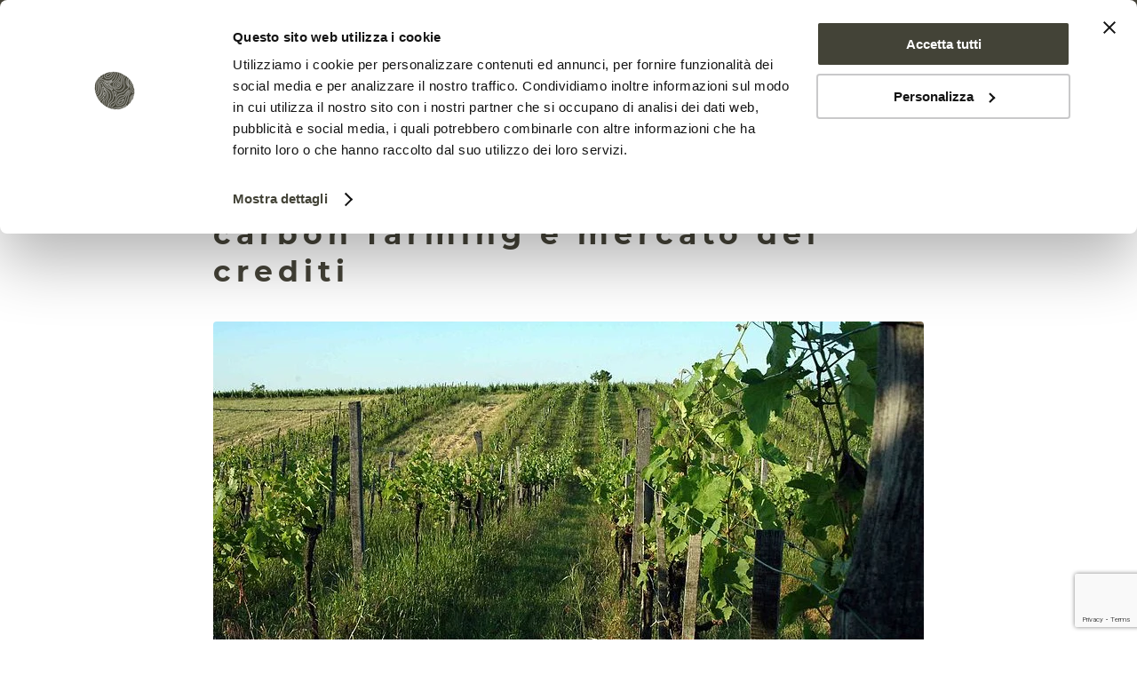

--- FILE ---
content_type: text/html; charset=UTF-8
request_url: https://resoilfoundation.org/filiera-agricola/entro-il-2022-la-normativa-ue-su-carbon-farming-e-mercato-dei-crediti/
body_size: 36285
content:
<!DOCTYPE html>
<html lang="it-IT" class="html_stretched responsive av-preloader-disabled  html_header_top html_logo_left html_main_nav_header html_menu_right html_custom html_header_sticky html_header_shrinking_disabled html_header_topbar_active html_mobile_menu_tablet html_header_searchicon html_content_align_center html_header_unstick_top_disabled html_header_stretch_disabled html_elegant-blog html_modern-blog html_av-overlay-side html_av-overlay-side-classic html_av-submenu-noclone html_entry_id_12455 av-cookies-no-cookie-consent av-no-preview av-default-lightbox html_text_menu_active av-mobile-menu-switch-default">
<head>
    <!-- Google Tag Manager -->
<script>(function(w,d,s,l,i){w[l]=w[l]||[];w[l].push({'gtm.start':
new Date().getTime(),event:'gtm.js'});var f=d.getElementsByTagName(s)[0],
j=d.createElement(s),dl=l!='dataLayer'?'&l='+l:'';j.async=true;j.src=
'https://www.googletagmanager.com/gtm.js?id='+i+dl;f.parentNode.insertBefore(j,f);
})(window,document,'script','dataLayer','GTM-PTL9NDQ');</script>
<!-- End Google Tag Manager -->
<meta charset="UTF-8" />


<!-- mobile setting -->
<meta name="viewport" content="width=device-width, initial-scale=1">

<!-- Scripts/CSS and wp_head hook -->
<meta name='robots' content='index, follow, max-image-preview:large, max-snippet:-1, max-video-preview:-1' />
<link rel="alternate" hreflang="en" href="https://resoilfoundation.org/en/agricultural-industry/eu-regulation-2022-carbon-farming/" />
<link rel="alternate" hreflang="it" href="https://resoilfoundation.org/filiera-agricola/entro-il-2022-la-normativa-ue-su-carbon-farming-e-mercato-dei-crediti/" />
<link rel="alternate" hreflang="x-default" href="https://resoilfoundation.org/filiera-agricola/entro-il-2022-la-normativa-ue-su-carbon-farming-e-mercato-dei-crediti/" />

	<!-- This site is optimized with the Yoast SEO plugin v26.7 - https://yoast.com/wordpress/plugins/seo/ -->
	<title>Entro il 2022 la normativa UE su carbon farming e mercato dei crediti</title>
	<meta name="description" content="Da Bruxelles un assist al carbon market. Chiaramonti (PoliTo): &quot;Per definire strategie ottimali dobbiamo trasferire la conoscenza&quot;." />
	<link rel="canonical" href="https://resoilfoundation.org/filiera-agricola/entro-il-2022-la-normativa-ue-su-carbon-farming-e-mercato-dei-crediti/" />
	<meta property="og:locale" content="it_IT" />
	<meta property="og:type" content="article" />
	<meta property="og:title" content="Entro il 2022 la normativa UE su carbon farming e mercato dei crediti" />
	<meta property="og:description" content="Da Bruxelles un assist al carbon market. Chiaramonti (PoliTo): &quot;Per definire strategie ottimali dobbiamo trasferire la conoscenza&quot;." />
	<meta property="og:url" content="https://resoilfoundation.org/filiera-agricola/entro-il-2022-la-normativa-ue-su-carbon-farming-e-mercato-dei-crediti/" />
	<meta property="og:site_name" content="Re Soil Foundation" />
	<meta property="article:publisher" content="https://www.facebook.com/resoilfoundation/" />
	<meta property="article:published_time" content="2021-12-21T10:00:23+00:00" />
	<meta property="article:modified_time" content="2021-12-27T12:45:47+00:00" />
	<meta property="og:image" content="https://resoilfoundation.org/wp-content/uploads/2021/12/vigneto-bio-austria.jpg" />
	<meta property="og:image:width" content="800" />
	<meta property="og:image:height" content="532" />
	<meta property="og:image:type" content="image/jpeg" />
	<meta name="author" content="Matteo Cavallito" />
	<meta name="twitter:card" content="summary_large_image" />
	<meta name="twitter:creator" content="@re_soil" />
	<meta name="twitter:site" content="@re_soil" />
	<meta name="twitter:label1" content="Scritto da" />
	<meta name="twitter:data1" content="Matteo Cavallito" />
	<meta name="twitter:label2" content="Tempo di lettura stimato" />
	<meta name="twitter:data2" content="5 minuti" />
	<script type="application/ld+json" class="yoast-schema-graph">{"@context":"https://schema.org","@graph":[{"@type":"Article","@id":"https://resoilfoundation.org/filiera-agricola/entro-il-2022-la-normativa-ue-su-carbon-farming-e-mercato-dei-crediti/#article","isPartOf":{"@id":"https://resoilfoundation.org/filiera-agricola/entro-il-2022-la-normativa-ue-su-carbon-farming-e-mercato-dei-crediti/"},"author":{"name":"Matteo Cavallito","@id":"https://resoilfoundation.org/#/schema/person/9deaff5320c99714a3a7944e4b7c8fbe"},"headline":"Entro il 2022 la normativa UE su carbon farming e mercato dei crediti","datePublished":"2021-12-21T10:00:23+00:00","dateModified":"2021-12-27T12:45:47+00:00","mainEntityOfPage":{"@id":"https://resoilfoundation.org/filiera-agricola/entro-il-2022-la-normativa-ue-su-carbon-farming-e-mercato-dei-crediti/"},"wordCount":846,"image":{"@id":"https://resoilfoundation.org/filiera-agricola/entro-il-2022-la-normativa-ue-su-carbon-farming-e-mercato-dei-crediti/#primaryimage"},"thumbnailUrl":"https://resoilfoundation.org/wp-content/uploads/2021/12/vigneto-bio-austria.jpg","keywords":["agricoltura","best practice","bioeconomia circolare","carbonio","clima","Italia","Politecnico di Torino","Unione Europea"],"articleSection":["Filiera agricola","News"],"inLanguage":"it-IT"},{"@type":"WebPage","@id":"https://resoilfoundation.org/filiera-agricola/entro-il-2022-la-normativa-ue-su-carbon-farming-e-mercato-dei-crediti/","url":"https://resoilfoundation.org/filiera-agricola/entro-il-2022-la-normativa-ue-su-carbon-farming-e-mercato-dei-crediti/","name":"Entro il 2022 la normativa UE su carbon farming e mercato dei crediti","isPartOf":{"@id":"https://resoilfoundation.org/#website"},"primaryImageOfPage":{"@id":"https://resoilfoundation.org/filiera-agricola/entro-il-2022-la-normativa-ue-su-carbon-farming-e-mercato-dei-crediti/#primaryimage"},"image":{"@id":"https://resoilfoundation.org/filiera-agricola/entro-il-2022-la-normativa-ue-su-carbon-farming-e-mercato-dei-crediti/#primaryimage"},"thumbnailUrl":"https://resoilfoundation.org/wp-content/uploads/2021/12/vigneto-bio-austria.jpg","datePublished":"2021-12-21T10:00:23+00:00","dateModified":"2021-12-27T12:45:47+00:00","author":{"@id":"https://resoilfoundation.org/#/schema/person/9deaff5320c99714a3a7944e4b7c8fbe"},"description":"Da Bruxelles un assist al carbon market. Chiaramonti (PoliTo): \"Per definire strategie ottimali dobbiamo trasferire la conoscenza\".","breadcrumb":{"@id":"https://resoilfoundation.org/filiera-agricola/entro-il-2022-la-normativa-ue-su-carbon-farming-e-mercato-dei-crediti/#breadcrumb"},"inLanguage":"it-IT","potentialAction":[{"@type":"ReadAction","target":["https://resoilfoundation.org/filiera-agricola/entro-il-2022-la-normativa-ue-su-carbon-farming-e-mercato-dei-crediti/"]}]},{"@type":"ImageObject","inLanguage":"it-IT","@id":"https://resoilfoundation.org/filiera-agricola/entro-il-2022-la-normativa-ue-su-carbon-farming-e-mercato-dei-crediti/#primaryimage","url":"https://resoilfoundation.org/wp-content/uploads/2021/12/vigneto-bio-austria.jpg","contentUrl":"https://resoilfoundation.org/wp-content/uploads/2021/12/vigneto-bio-austria.jpg","width":800,"height":532,"caption":"La Commissione UE ha riconosciuto ufficialmente l'importanza del carbon farming nella mitigazione del clima. Foto: Verita Attribution 3.0 Unported (CC BY 3.0)"},{"@type":"BreadcrumbList","@id":"https://resoilfoundation.org/filiera-agricola/entro-il-2022-la-normativa-ue-su-carbon-farming-e-mercato-dei-crediti/#breadcrumb","itemListElement":[{"@type":"ListItem","position":1,"name":"Home","item":"https://resoilfoundation.org/home/"},{"@type":"ListItem","position":2,"name":"Entro il 2022 la normativa UE su carbon farming e mercato dei crediti"}]},{"@type":"WebSite","@id":"https://resoilfoundation.org/#website","url":"https://resoilfoundation.org/","name":"Re Soil Foundation","description":"Regeneration for a clean and healthy soil.","potentialAction":[{"@type":"SearchAction","target":{"@type":"EntryPoint","urlTemplate":"https://resoilfoundation.org/?s={search_term_string}"},"query-input":{"@type":"PropertyValueSpecification","valueRequired":true,"valueName":"search_term_string"}}],"inLanguage":"it-IT"},{"@type":"Person","@id":"https://resoilfoundation.org/#/schema/person/9deaff5320c99714a3a7944e4b7c8fbe","name":"Matteo Cavallito","image":{"@type":"ImageObject","inLanguage":"it-IT","@id":"https://resoilfoundation.org/#/schema/person/image/","url":"https://secure.gravatar.com/avatar/c7ad3564d1d468ebc05c214ebb7daa3896f03a92bba6c6d1a4125e390739f725?s=96&d=mm&r=g","contentUrl":"https://secure.gravatar.com/avatar/c7ad3564d1d468ebc05c214ebb7daa3896f03a92bba6c6d1a4125e390739f725?s=96&d=mm&r=g","caption":"Matteo Cavallito"},"url":"https://resoilfoundation.org/author/matteo/"}]}</script>
	<!-- / Yoast SEO plugin. -->


<script type='application/javascript'  id='pys-version-script'>console.log('PixelYourSite Free version 11.1.5.2');</script>
<link rel="alternate" title="oEmbed (JSON)" type="application/json+oembed" href="https://resoilfoundation.org/wp-json/oembed/1.0/embed?url=https%3A%2F%2Fresoilfoundation.org%2Ffiliera-agricola%2Fentro-il-2022-la-normativa-ue-su-carbon-farming-e-mercato-dei-crediti%2F" />
<link rel="alternate" title="oEmbed (XML)" type="text/xml+oembed" href="https://resoilfoundation.org/wp-json/oembed/1.0/embed?url=https%3A%2F%2Fresoilfoundation.org%2Ffiliera-agricola%2Fentro-il-2022-la-normativa-ue-su-carbon-farming-e-mercato-dei-crediti%2F&#038;format=xml" />

<!-- google webfont font replacement -->

			<script type='text/javascript'>

				(function() {

					/*	check if webfonts are disabled by user setting via cookie - or user must opt in.	*/
					var html = document.getElementsByTagName('html')[0];
					var cookie_check = html.className.indexOf('av-cookies-needs-opt-in') >= 0 || html.className.indexOf('av-cookies-can-opt-out') >= 0;
					var allow_continue = true;
					var silent_accept_cookie = html.className.indexOf('av-cookies-user-silent-accept') >= 0;

					if( cookie_check && ! silent_accept_cookie )
					{
						if( ! document.cookie.match(/aviaCookieConsent/) || html.className.indexOf('av-cookies-session-refused') >= 0 )
						{
							allow_continue = false;
						}
						else
						{
							if( ! document.cookie.match(/aviaPrivacyRefuseCookiesHideBar/) )
							{
								allow_continue = false;
							}
							else if( ! document.cookie.match(/aviaPrivacyEssentialCookiesEnabled/) )
							{
								allow_continue = false;
							}
							else if( document.cookie.match(/aviaPrivacyGoogleWebfontsDisabled/) )
							{
								allow_continue = false;
							}
						}
					}

					if( allow_continue )
					{
						var f = document.createElement('link');

						f.type 	= 'text/css';
						f.rel 	= 'stylesheet';
						f.href 	= 'https://fonts.googleapis.com/css?family=Montserrat&display=auto';
						f.id 	= 'avia-google-webfont';

						document.getElementsByTagName('head')[0].appendChild(f);
					}
				})();

			</script>
			<style id='wp-img-auto-sizes-contain-inline-css' type='text/css'>
img:is([sizes=auto i],[sizes^="auto," i]){contain-intrinsic-size:3000px 1500px}
/*# sourceURL=wp-img-auto-sizes-contain-inline-css */
</style>
<link rel='stylesheet' id='sdm-styles-css' href='https://resoilfoundation.org/wp-content/plugins/simple-download-monitor/css/sdm_wp_styles.css?ver=6.9' type='text/css' media='all' />
<style id='wp-emoji-styles-inline-css' type='text/css'>

	img.wp-smiley, img.emoji {
		display: inline !important;
		border: none !important;
		box-shadow: none !important;
		height: 1em !important;
		width: 1em !important;
		margin: 0 0.07em !important;
		vertical-align: -0.1em !important;
		background: none !important;
		padding: 0 !important;
	}
/*# sourceURL=wp-emoji-styles-inline-css */
</style>
<link rel='stylesheet' id='wp-block-library-css' href='https://resoilfoundation.org/wp-includes/css/dist/block-library/style.min.css?ver=6.9' type='text/css' media='all' />
<style id='global-styles-inline-css' type='text/css'>
:root{--wp--preset--aspect-ratio--square: 1;--wp--preset--aspect-ratio--4-3: 4/3;--wp--preset--aspect-ratio--3-4: 3/4;--wp--preset--aspect-ratio--3-2: 3/2;--wp--preset--aspect-ratio--2-3: 2/3;--wp--preset--aspect-ratio--16-9: 16/9;--wp--preset--aspect-ratio--9-16: 9/16;--wp--preset--color--black: #000000;--wp--preset--color--cyan-bluish-gray: #abb8c3;--wp--preset--color--white: #ffffff;--wp--preset--color--pale-pink: #f78da7;--wp--preset--color--vivid-red: #cf2e2e;--wp--preset--color--luminous-vivid-orange: #ff6900;--wp--preset--color--luminous-vivid-amber: #fcb900;--wp--preset--color--light-green-cyan: #7bdcb5;--wp--preset--color--vivid-green-cyan: #00d084;--wp--preset--color--pale-cyan-blue: #8ed1fc;--wp--preset--color--vivid-cyan-blue: #0693e3;--wp--preset--color--vivid-purple: #9b51e0;--wp--preset--color--metallic-red: #b02b2c;--wp--preset--color--maximum-yellow-red: #edae44;--wp--preset--color--yellow-sun: #eeee22;--wp--preset--color--palm-leaf: #83a846;--wp--preset--color--aero: #7bb0e7;--wp--preset--color--old-lavender: #745f7e;--wp--preset--color--steel-teal: #5f8789;--wp--preset--color--raspberry-pink: #d65799;--wp--preset--color--medium-turquoise: #4ecac2;--wp--preset--gradient--vivid-cyan-blue-to-vivid-purple: linear-gradient(135deg,rgb(6,147,227) 0%,rgb(155,81,224) 100%);--wp--preset--gradient--light-green-cyan-to-vivid-green-cyan: linear-gradient(135deg,rgb(122,220,180) 0%,rgb(0,208,130) 100%);--wp--preset--gradient--luminous-vivid-amber-to-luminous-vivid-orange: linear-gradient(135deg,rgb(252,185,0) 0%,rgb(255,105,0) 100%);--wp--preset--gradient--luminous-vivid-orange-to-vivid-red: linear-gradient(135deg,rgb(255,105,0) 0%,rgb(207,46,46) 100%);--wp--preset--gradient--very-light-gray-to-cyan-bluish-gray: linear-gradient(135deg,rgb(238,238,238) 0%,rgb(169,184,195) 100%);--wp--preset--gradient--cool-to-warm-spectrum: linear-gradient(135deg,rgb(74,234,220) 0%,rgb(151,120,209) 20%,rgb(207,42,186) 40%,rgb(238,44,130) 60%,rgb(251,105,98) 80%,rgb(254,248,76) 100%);--wp--preset--gradient--blush-light-purple: linear-gradient(135deg,rgb(255,206,236) 0%,rgb(152,150,240) 100%);--wp--preset--gradient--blush-bordeaux: linear-gradient(135deg,rgb(254,205,165) 0%,rgb(254,45,45) 50%,rgb(107,0,62) 100%);--wp--preset--gradient--luminous-dusk: linear-gradient(135deg,rgb(255,203,112) 0%,rgb(199,81,192) 50%,rgb(65,88,208) 100%);--wp--preset--gradient--pale-ocean: linear-gradient(135deg,rgb(255,245,203) 0%,rgb(182,227,212) 50%,rgb(51,167,181) 100%);--wp--preset--gradient--electric-grass: linear-gradient(135deg,rgb(202,248,128) 0%,rgb(113,206,126) 100%);--wp--preset--gradient--midnight: linear-gradient(135deg,rgb(2,3,129) 0%,rgb(40,116,252) 100%);--wp--preset--font-size--small: 1rem;--wp--preset--font-size--medium: 1.125rem;--wp--preset--font-size--large: 1.75rem;--wp--preset--font-size--x-large: clamp(1.75rem, 3vw, 2.25rem);--wp--preset--spacing--20: 0.44rem;--wp--preset--spacing--30: 0.67rem;--wp--preset--spacing--40: 1rem;--wp--preset--spacing--50: 1.5rem;--wp--preset--spacing--60: 2.25rem;--wp--preset--spacing--70: 3.38rem;--wp--preset--spacing--80: 5.06rem;--wp--preset--shadow--natural: 6px 6px 9px rgba(0, 0, 0, 0.2);--wp--preset--shadow--deep: 12px 12px 50px rgba(0, 0, 0, 0.4);--wp--preset--shadow--sharp: 6px 6px 0px rgba(0, 0, 0, 0.2);--wp--preset--shadow--outlined: 6px 6px 0px -3px rgb(255, 255, 255), 6px 6px rgb(0, 0, 0);--wp--preset--shadow--crisp: 6px 6px 0px rgb(0, 0, 0);}:root { --wp--style--global--content-size: 800px;--wp--style--global--wide-size: 1130px; }:where(body) { margin: 0; }.wp-site-blocks > .alignleft { float: left; margin-right: 2em; }.wp-site-blocks > .alignright { float: right; margin-left: 2em; }.wp-site-blocks > .aligncenter { justify-content: center; margin-left: auto; margin-right: auto; }:where(.is-layout-flex){gap: 0.5em;}:where(.is-layout-grid){gap: 0.5em;}.is-layout-flow > .alignleft{float: left;margin-inline-start: 0;margin-inline-end: 2em;}.is-layout-flow > .alignright{float: right;margin-inline-start: 2em;margin-inline-end: 0;}.is-layout-flow > .aligncenter{margin-left: auto !important;margin-right: auto !important;}.is-layout-constrained > .alignleft{float: left;margin-inline-start: 0;margin-inline-end: 2em;}.is-layout-constrained > .alignright{float: right;margin-inline-start: 2em;margin-inline-end: 0;}.is-layout-constrained > .aligncenter{margin-left: auto !important;margin-right: auto !important;}.is-layout-constrained > :where(:not(.alignleft):not(.alignright):not(.alignfull)){max-width: var(--wp--style--global--content-size);margin-left: auto !important;margin-right: auto !important;}.is-layout-constrained > .alignwide{max-width: var(--wp--style--global--wide-size);}body .is-layout-flex{display: flex;}.is-layout-flex{flex-wrap: wrap;align-items: center;}.is-layout-flex > :is(*, div){margin: 0;}body .is-layout-grid{display: grid;}.is-layout-grid > :is(*, div){margin: 0;}body{padding-top: 0px;padding-right: 0px;padding-bottom: 0px;padding-left: 0px;}a:where(:not(.wp-element-button)){text-decoration: underline;}:root :where(.wp-element-button, .wp-block-button__link){background-color: #32373c;border-width: 0;color: #fff;font-family: inherit;font-size: inherit;font-style: inherit;font-weight: inherit;letter-spacing: inherit;line-height: inherit;padding-top: calc(0.667em + 2px);padding-right: calc(1.333em + 2px);padding-bottom: calc(0.667em + 2px);padding-left: calc(1.333em + 2px);text-decoration: none;text-transform: inherit;}.has-black-color{color: var(--wp--preset--color--black) !important;}.has-cyan-bluish-gray-color{color: var(--wp--preset--color--cyan-bluish-gray) !important;}.has-white-color{color: var(--wp--preset--color--white) !important;}.has-pale-pink-color{color: var(--wp--preset--color--pale-pink) !important;}.has-vivid-red-color{color: var(--wp--preset--color--vivid-red) !important;}.has-luminous-vivid-orange-color{color: var(--wp--preset--color--luminous-vivid-orange) !important;}.has-luminous-vivid-amber-color{color: var(--wp--preset--color--luminous-vivid-amber) !important;}.has-light-green-cyan-color{color: var(--wp--preset--color--light-green-cyan) !important;}.has-vivid-green-cyan-color{color: var(--wp--preset--color--vivid-green-cyan) !important;}.has-pale-cyan-blue-color{color: var(--wp--preset--color--pale-cyan-blue) !important;}.has-vivid-cyan-blue-color{color: var(--wp--preset--color--vivid-cyan-blue) !important;}.has-vivid-purple-color{color: var(--wp--preset--color--vivid-purple) !important;}.has-metallic-red-color{color: var(--wp--preset--color--metallic-red) !important;}.has-maximum-yellow-red-color{color: var(--wp--preset--color--maximum-yellow-red) !important;}.has-yellow-sun-color{color: var(--wp--preset--color--yellow-sun) !important;}.has-palm-leaf-color{color: var(--wp--preset--color--palm-leaf) !important;}.has-aero-color{color: var(--wp--preset--color--aero) !important;}.has-old-lavender-color{color: var(--wp--preset--color--old-lavender) !important;}.has-steel-teal-color{color: var(--wp--preset--color--steel-teal) !important;}.has-raspberry-pink-color{color: var(--wp--preset--color--raspberry-pink) !important;}.has-medium-turquoise-color{color: var(--wp--preset--color--medium-turquoise) !important;}.has-black-background-color{background-color: var(--wp--preset--color--black) !important;}.has-cyan-bluish-gray-background-color{background-color: var(--wp--preset--color--cyan-bluish-gray) !important;}.has-white-background-color{background-color: var(--wp--preset--color--white) !important;}.has-pale-pink-background-color{background-color: var(--wp--preset--color--pale-pink) !important;}.has-vivid-red-background-color{background-color: var(--wp--preset--color--vivid-red) !important;}.has-luminous-vivid-orange-background-color{background-color: var(--wp--preset--color--luminous-vivid-orange) !important;}.has-luminous-vivid-amber-background-color{background-color: var(--wp--preset--color--luminous-vivid-amber) !important;}.has-light-green-cyan-background-color{background-color: var(--wp--preset--color--light-green-cyan) !important;}.has-vivid-green-cyan-background-color{background-color: var(--wp--preset--color--vivid-green-cyan) !important;}.has-pale-cyan-blue-background-color{background-color: var(--wp--preset--color--pale-cyan-blue) !important;}.has-vivid-cyan-blue-background-color{background-color: var(--wp--preset--color--vivid-cyan-blue) !important;}.has-vivid-purple-background-color{background-color: var(--wp--preset--color--vivid-purple) !important;}.has-metallic-red-background-color{background-color: var(--wp--preset--color--metallic-red) !important;}.has-maximum-yellow-red-background-color{background-color: var(--wp--preset--color--maximum-yellow-red) !important;}.has-yellow-sun-background-color{background-color: var(--wp--preset--color--yellow-sun) !important;}.has-palm-leaf-background-color{background-color: var(--wp--preset--color--palm-leaf) !important;}.has-aero-background-color{background-color: var(--wp--preset--color--aero) !important;}.has-old-lavender-background-color{background-color: var(--wp--preset--color--old-lavender) !important;}.has-steel-teal-background-color{background-color: var(--wp--preset--color--steel-teal) !important;}.has-raspberry-pink-background-color{background-color: var(--wp--preset--color--raspberry-pink) !important;}.has-medium-turquoise-background-color{background-color: var(--wp--preset--color--medium-turquoise) !important;}.has-black-border-color{border-color: var(--wp--preset--color--black) !important;}.has-cyan-bluish-gray-border-color{border-color: var(--wp--preset--color--cyan-bluish-gray) !important;}.has-white-border-color{border-color: var(--wp--preset--color--white) !important;}.has-pale-pink-border-color{border-color: var(--wp--preset--color--pale-pink) !important;}.has-vivid-red-border-color{border-color: var(--wp--preset--color--vivid-red) !important;}.has-luminous-vivid-orange-border-color{border-color: var(--wp--preset--color--luminous-vivid-orange) !important;}.has-luminous-vivid-amber-border-color{border-color: var(--wp--preset--color--luminous-vivid-amber) !important;}.has-light-green-cyan-border-color{border-color: var(--wp--preset--color--light-green-cyan) !important;}.has-vivid-green-cyan-border-color{border-color: var(--wp--preset--color--vivid-green-cyan) !important;}.has-pale-cyan-blue-border-color{border-color: var(--wp--preset--color--pale-cyan-blue) !important;}.has-vivid-cyan-blue-border-color{border-color: var(--wp--preset--color--vivid-cyan-blue) !important;}.has-vivid-purple-border-color{border-color: var(--wp--preset--color--vivid-purple) !important;}.has-metallic-red-border-color{border-color: var(--wp--preset--color--metallic-red) !important;}.has-maximum-yellow-red-border-color{border-color: var(--wp--preset--color--maximum-yellow-red) !important;}.has-yellow-sun-border-color{border-color: var(--wp--preset--color--yellow-sun) !important;}.has-palm-leaf-border-color{border-color: var(--wp--preset--color--palm-leaf) !important;}.has-aero-border-color{border-color: var(--wp--preset--color--aero) !important;}.has-old-lavender-border-color{border-color: var(--wp--preset--color--old-lavender) !important;}.has-steel-teal-border-color{border-color: var(--wp--preset--color--steel-teal) !important;}.has-raspberry-pink-border-color{border-color: var(--wp--preset--color--raspberry-pink) !important;}.has-medium-turquoise-border-color{border-color: var(--wp--preset--color--medium-turquoise) !important;}.has-vivid-cyan-blue-to-vivid-purple-gradient-background{background: var(--wp--preset--gradient--vivid-cyan-blue-to-vivid-purple) !important;}.has-light-green-cyan-to-vivid-green-cyan-gradient-background{background: var(--wp--preset--gradient--light-green-cyan-to-vivid-green-cyan) !important;}.has-luminous-vivid-amber-to-luminous-vivid-orange-gradient-background{background: var(--wp--preset--gradient--luminous-vivid-amber-to-luminous-vivid-orange) !important;}.has-luminous-vivid-orange-to-vivid-red-gradient-background{background: var(--wp--preset--gradient--luminous-vivid-orange-to-vivid-red) !important;}.has-very-light-gray-to-cyan-bluish-gray-gradient-background{background: var(--wp--preset--gradient--very-light-gray-to-cyan-bluish-gray) !important;}.has-cool-to-warm-spectrum-gradient-background{background: var(--wp--preset--gradient--cool-to-warm-spectrum) !important;}.has-blush-light-purple-gradient-background{background: var(--wp--preset--gradient--blush-light-purple) !important;}.has-blush-bordeaux-gradient-background{background: var(--wp--preset--gradient--blush-bordeaux) !important;}.has-luminous-dusk-gradient-background{background: var(--wp--preset--gradient--luminous-dusk) !important;}.has-pale-ocean-gradient-background{background: var(--wp--preset--gradient--pale-ocean) !important;}.has-electric-grass-gradient-background{background: var(--wp--preset--gradient--electric-grass) !important;}.has-midnight-gradient-background{background: var(--wp--preset--gradient--midnight) !important;}.has-small-font-size{font-size: var(--wp--preset--font-size--small) !important;}.has-medium-font-size{font-size: var(--wp--preset--font-size--medium) !important;}.has-large-font-size{font-size: var(--wp--preset--font-size--large) !important;}.has-x-large-font-size{font-size: var(--wp--preset--font-size--x-large) !important;}
/*# sourceURL=global-styles-inline-css */
</style>

<link rel='stylesheet' id='wp-components-css' href='https://resoilfoundation.org/wp-includes/css/dist/components/style.min.css?ver=6.9' type='text/css' media='all' />
<link rel='stylesheet' id='wp-preferences-css' href='https://resoilfoundation.org/wp-includes/css/dist/preferences/style.min.css?ver=6.9' type='text/css' media='all' />
<link rel='stylesheet' id='wp-block-editor-css' href='https://resoilfoundation.org/wp-includes/css/dist/block-editor/style.min.css?ver=6.9' type='text/css' media='all' />
<link rel='stylesheet' id='popup-maker-block-library-style-css' href='https://resoilfoundation.org/wp-content/plugins/popup-maker/dist/packages/block-library-style.css?ver=dbea705cfafe089d65f1' type='text/css' media='all' />
<link rel='stylesheet' id='contact-form-7-css' href='https://resoilfoundation.org/wp-content/plugins/contact-form-7/includes/css/styles.css?ver=6.1.4' type='text/css' media='all' />
<link rel='stylesheet' id='wpcf7-redirect-script-frontend-css' href='https://resoilfoundation.org/wp-content/plugins/wpcf7-redirect/build/assets/frontend-script.css?ver=2c532d7e2be36f6af233' type='text/css' media='all' />
<link rel='stylesheet' id='wpml-legacy-dropdown-0-css' href='https://resoilfoundation.org/wp-content/plugins/sitepress-multilingual-cms/templates/language-switchers/legacy-dropdown/style.min.css?ver=1' type='text/css' media='all' />
<style id='wpml-legacy-dropdown-0-inline-css' type='text/css'>
.wpml-ls-statics-shortcode_actions, .wpml-ls-statics-shortcode_actions .wpml-ls-sub-menu, .wpml-ls-statics-shortcode_actions a {border-color:#EEEEEE;}.wpml-ls-statics-shortcode_actions a, .wpml-ls-statics-shortcode_actions .wpml-ls-sub-menu a, .wpml-ls-statics-shortcode_actions .wpml-ls-sub-menu a:link, .wpml-ls-statics-shortcode_actions li:not(.wpml-ls-current-language) .wpml-ls-link, .wpml-ls-statics-shortcode_actions li:not(.wpml-ls-current-language) .wpml-ls-link:link {color:#444444;background-color:#ffffff;}.wpml-ls-statics-shortcode_actions .wpml-ls-sub-menu a:hover,.wpml-ls-statics-shortcode_actions .wpml-ls-sub-menu a:focus, .wpml-ls-statics-shortcode_actions .wpml-ls-sub-menu a:link:hover, .wpml-ls-statics-shortcode_actions .wpml-ls-sub-menu a:link:focus {color:#000000;background-color:#eeeeee;}.wpml-ls-statics-shortcode_actions .wpml-ls-current-language > a {color:#444444;background-color:#ffffff;}.wpml-ls-statics-shortcode_actions .wpml-ls-current-language:hover>a, .wpml-ls-statics-shortcode_actions .wpml-ls-current-language>a:focus {color:#000000;background-color:#eeeeee;}
#lang_sel img, #lang_sel_list img, #lang_sel_footer img { display: inline; }
/*# sourceURL=wpml-legacy-dropdown-0-inline-css */
</style>
<link rel='stylesheet' id='avia-merged-styles-css' href='https://resoilfoundation.org/wp-content/uploads/dynamic_avia/avia-merged-styles-0f4cf833c7dd5223f720c257cf3ca541---695f85d6209d1.css' type='text/css' media='all' />
<script type="text/javascript" src="https://resoilfoundation.org/wp-content/plugins/wp-views/vendor/toolset/common-es/public/toolset-common-es-frontend.js?ver=174000" id="toolset-common-es-frontend-js"></script>
<script type="text/javascript" id="jquery-core-js-extra">
/* <![CDATA[ */
var pysFacebookRest = {"restApiUrl":"https://resoilfoundation.org/wp-json/pys-facebook/v1/event","debug":""};
//# sourceURL=jquery-core-js-extra
/* ]]> */
</script>
<script type="text/javascript" src="https://resoilfoundation.org/wp-includes/js/jquery/jquery.min.js?ver=3.7.1" id="jquery-core-js"></script>
<script type="text/javascript" src="https://resoilfoundation.org/wp-includes/js/jquery/jquery-migrate.min.js?ver=3.4.1" id="jquery-migrate-js"></script>
<script type="text/javascript" src="https://resoilfoundation.org/wp-content/plugins/handl-utm-grabber/js/js.cookie.js?ver=6.9" id="js.cookie-js"></script>
<script type="text/javascript" id="handl-utm-grabber-js-extra">
/* <![CDATA[ */
var handl_utm = [];
//# sourceURL=handl-utm-grabber-js-extra
/* ]]> */
</script>
<script type="text/javascript" src="https://resoilfoundation.org/wp-content/plugins/handl-utm-grabber/js/handl-utm-grabber.js?ver=6.9" id="handl-utm-grabber-js"></script>
<script type="text/javascript" id="sdm-scripts-js-extra">
/* <![CDATA[ */
var sdm_ajax_script = {"ajaxurl":"https://resoilfoundation.org/wp-admin/admin-ajax.php"};
//# sourceURL=sdm-scripts-js-extra
/* ]]> */
</script>
<script type="text/javascript" src="https://resoilfoundation.org/wp-content/plugins/simple-download-monitor/js/sdm_wp_scripts.js?ver=6.9" id="sdm-scripts-js"></script>
<script type="text/javascript" src="https://resoilfoundation.org/wp-content/plugins/sitepress-multilingual-cms/templates/language-switchers/legacy-dropdown/script.min.js?ver=1" id="wpml-legacy-dropdown-0-js"></script>
<script type="text/javascript" src="https://resoilfoundation.org/wp-content/plugins/pixelyoursite/dist/scripts/jquery.bind-first-0.2.3.min.js?ver=0.2.3" id="jquery-bind-first-js"></script>
<script type="text/javascript" src="https://resoilfoundation.org/wp-content/plugins/pixelyoursite/dist/scripts/js.cookie-2.1.3.min.js?ver=2.1.3" id="js-cookie-pys-js"></script>
<script type="text/javascript" src="https://resoilfoundation.org/wp-content/plugins/pixelyoursite/dist/scripts/tld.min.js?ver=2.3.1" id="js-tld-js"></script>
<script type="text/javascript" id="pys-js-extra">
/* <![CDATA[ */
var pysOptions = {"staticEvents":{"facebook":{"init_event":[{"delay":0,"type":"static","ajaxFire":false,"name":"PageView","pixelIds":["3552842691652459"],"eventID":"360a6160-f4fc-497a-b748-7042b1c44c67","params":{"post_category":"Filiera agricola, News","page_title":"Entro il 2022 la normativa UE su carbon farming e mercato dei crediti","post_type":"post","post_id":12455,"plugin":"PixelYourSite","user_role":"guest","event_url":"resoilfoundation.org/filiera-agricola/entro-il-2022-la-normativa-ue-su-carbon-farming-e-mercato-dei-crediti/"},"e_id":"init_event","ids":[],"hasTimeWindow":false,"timeWindow":0,"woo_order":"","edd_order":""}]}},"dynamicEvents":[],"triggerEvents":[],"triggerEventTypes":[],"facebook":{"pixelIds":["3552842691652459"],"advancedMatching":{"external_id":"ebcdbefcbdacaabcffadfcd"},"advancedMatchingEnabled":true,"removeMetadata":false,"wooVariableAsSimple":false,"serverApiEnabled":true,"wooCRSendFromServer":false,"send_external_id":null,"enabled_medical":false,"do_not_track_medical_param":["event_url","post_title","page_title","landing_page","content_name","categories","category_name","tags"],"meta_ldu":false},"debug":"","siteUrl":"https://resoilfoundation.org","ajaxUrl":"https://resoilfoundation.org/wp-admin/admin-ajax.php","ajax_event":"53d0e457ac","enable_remove_download_url_param":"1","cookie_duration":"7","last_visit_duration":"60","enable_success_send_form":"","ajaxForServerEvent":"1","ajaxForServerStaticEvent":"1","useSendBeacon":"1","send_external_id":"1","external_id_expire":"180","track_cookie_for_subdomains":"1","google_consent_mode":"1","gdpr":{"ajax_enabled":false,"all_disabled_by_api":false,"facebook_disabled_by_api":false,"analytics_disabled_by_api":false,"google_ads_disabled_by_api":false,"pinterest_disabled_by_api":false,"bing_disabled_by_api":false,"reddit_disabled_by_api":false,"externalID_disabled_by_api":false,"facebook_prior_consent_enabled":true,"analytics_prior_consent_enabled":true,"google_ads_prior_consent_enabled":null,"pinterest_prior_consent_enabled":true,"bing_prior_consent_enabled":true,"cookiebot_integration_enabled":false,"cookiebot_facebook_consent_category":"marketing","cookiebot_analytics_consent_category":"statistics","cookiebot_tiktok_consent_category":"marketing","cookiebot_google_ads_consent_category":"marketing","cookiebot_pinterest_consent_category":"marketing","cookiebot_bing_consent_category":"marketing","consent_magic_integration_enabled":false,"real_cookie_banner_integration_enabled":false,"cookie_notice_integration_enabled":false,"cookie_law_info_integration_enabled":false,"analytics_storage":{"enabled":true,"value":"granted","filter":false},"ad_storage":{"enabled":true,"value":"granted","filter":false},"ad_user_data":{"enabled":true,"value":"granted","filter":false},"ad_personalization":{"enabled":true,"value":"granted","filter":false}},"cookie":{"disabled_all_cookie":false,"disabled_start_session_cookie":false,"disabled_advanced_form_data_cookie":false,"disabled_landing_page_cookie":false,"disabled_first_visit_cookie":false,"disabled_trafficsource_cookie":false,"disabled_utmTerms_cookie":false,"disabled_utmId_cookie":false},"tracking_analytics":{"TrafficSource":"direct","TrafficLanding":"undefined","TrafficUtms":[],"TrafficUtmsId":[]},"GATags":{"ga_datalayer_type":"default","ga_datalayer_name":"dataLayerPYS"},"woo":{"enabled":false},"edd":{"enabled":false},"cache_bypass":"1768811580"};
//# sourceURL=pys-js-extra
/* ]]> */
</script>
<script type="text/javascript" src="https://resoilfoundation.org/wp-content/plugins/pixelyoursite/dist/scripts/public.js?ver=11.1.5.2" id="pys-js"></script>
<script type="text/javascript" src="https://resoilfoundation.org/wp-content/uploads/dynamic_avia/avia-head-scripts-38de87ecc6bbea33b54a381d0e48e424---695f85d628cec.js" id="avia-head-scripts-js"></script>
<link rel="https://api.w.org/" href="https://resoilfoundation.org/wp-json/" /><link rel="alternate" title="JSON" type="application/json" href="https://resoilfoundation.org/wp-json/wp/v2/posts/12455" /><link rel="EditURI" type="application/rsd+xml" title="RSD" href="https://resoilfoundation.org/xmlrpc.php?rsd" />

<link rel='shortlink' href='https://resoilfoundation.org/?p=12455' />
<meta name="generator" content="WPML ver:4.7.4 stt:1,27;" />
<script>
	function expand(param) {
		param.style.display = (param.style.display == "none") ? "block" : "none";
	}
	function read_toggle(id, more, less) {
		el = document.getElementById("readlink" + id);
		el.innerHTML = (el.innerHTML == more) ? less : more;
		expand(document.getElementById("read" + id));
	}
	</script><link rel="profile" href="https://gmpg.org/xfn/11" />
<link rel="alternate" type="application/rss+xml" title="Re Soil Foundation RSS2 Feed" href="https://resoilfoundation.org/feed/" />
<link rel="pingback" href="https://resoilfoundation.org/xmlrpc.php" />

<style type='text/css' media='screen'>
 #top #header_main > .container, #top #header_main > .container .main_menu  .av-main-nav > li > a, #top #header_main #menu-item-shop .cart_dropdown_link{ height:90px; line-height: 90px; }
 .html_top_nav_header .av-logo-container{ height:90px;  }
 .html_header_top.html_header_sticky #top #wrap_all #main{ padding-top:120px; } 
</style>
<!--[if lt IE 9]><script src="https://resoilfoundation.org/wp-content/themes/enfold/js/html5shiv.js"></script><![endif]-->
<link rel="icon" href="https://resoilfoundation.org/wp-content/uploads/2020/01/cropped-resoilfoundation_icon.png" type="image/png">
 <script> window.addEventListener("load",function(){ var c={script:false,link:false}; function ls(s) { if(!['script','link'].includes(s)||c[s]){return;}c[s]=true; var d=document,f=d.getElementsByTagName(s)[0],j=d.createElement(s); if(s==='script'){j.async=true;j.src='https://resoilfoundation.org/wp-content/plugins/wp-views/vendor/toolset/blocks/public/js/frontend.js?v=1.6.14';}else{ j.rel='stylesheet';j.href='https://resoilfoundation.org/wp-content/plugins/wp-views/vendor/toolset/blocks/public/css/style.css?v=1.6.14';} f.parentNode.insertBefore(j, f); }; function ex(){ls('script');ls('link')} window.addEventListener("scroll", ex, {once: true}); if (('IntersectionObserver' in window) && ('IntersectionObserverEntry' in window) && ('intersectionRatio' in window.IntersectionObserverEntry.prototype)) { var i = 0, fb = document.querySelectorAll("[class^='tb-']"), o = new IntersectionObserver(es => { es.forEach(e => { o.unobserve(e.target); if (e.intersectionRatio > 0) { ex();o.disconnect();}else{ i++;if(fb.length>i){o.observe(fb[i])}} }) }); if (fb.length) { o.observe(fb[i]) } } }) </script>
	<noscript>
		<link rel="stylesheet" href="https://resoilfoundation.org/wp-content/plugins/wp-views/vendor/toolset/blocks/public/css/style.css">
	</noscript>
<!-- To speed up the rendering and to display the site as fast as possible to the user we include some styles and scripts for above the fold content inline -->
<script type="text/javascript">'use strict';var avia_is_mobile=!1;if(/Android|webOS|iPhone|iPad|iPod|BlackBerry|IEMobile|Opera Mini/i.test(navigator.userAgent)&&'ontouchstart' in document.documentElement){avia_is_mobile=!0;document.documentElement.className+=' avia_mobile '}
else{document.documentElement.className+=' avia_desktop '};document.documentElement.className+=' js_active ';(function(){var e=['-webkit-','-moz-','-ms-',''],n='',o=!1,a=!1;for(var t in e){if(e[t]+'transform' in document.documentElement.style){o=!0;n=e[t]+'transform'};if(e[t]+'perspective' in document.documentElement.style){a=!0}};if(o){document.documentElement.className+=' avia_transform '};if(a){document.documentElement.className+=' avia_transform3d '};if(typeof document.getElementsByClassName=='function'&&typeof document.documentElement.getBoundingClientRect=='function'&&avia_is_mobile==!1){if(n&&window.innerHeight>0){setTimeout(function(){var e=0,o={},a=0,t=document.getElementsByClassName('av-parallax'),i=window.pageYOffset||document.documentElement.scrollTop;for(e=0;e<t.length;e++){t[e].style.top='0px';o=t[e].getBoundingClientRect();a=Math.ceil((window.innerHeight+i-o.top)*0.3);t[e].style[n]='translate(0px, '+a+'px)';t[e].style.top='auto';t[e].className+=' enabled-parallax '}},50)}}})();</script><link rel="icon" href="https://resoilfoundation.org/wp-content/uploads/2020/01/cropped-resoilfoundation_icon-32x32.png" sizes="32x32" />
<link rel="icon" href="https://resoilfoundation.org/wp-content/uploads/2020/01/cropped-resoilfoundation_icon-192x192.png" sizes="192x192" />
<link rel="apple-touch-icon" href="https://resoilfoundation.org/wp-content/uploads/2020/01/cropped-resoilfoundation_icon-180x180.png" />
<meta name="msapplication-TileImage" content="https://resoilfoundation.org/wp-content/uploads/2020/01/cropped-resoilfoundation_icon-270x270.png" />
<style type="text/css">

*[id^='readlink'] {
 font-weight: normal;
 color: #000000;
 background: #ffffff;
 padding: 0px;
 border-bottom: 1px solid #000000;
 -webkit-box-shadow: none !important;
 box-shadow: none !important;
 -webkit-transition: none !important;
}

*[id^='readlink']:hover {
 font-weight: normal;
 color: #191919;
 padding: 0px;
 border-bottom: 1px solid #000000;
}

*[id^='readlink']:focus {
 outline: none;
 color: #000000;
}

</style>
		<style type="text/css" id="wp-custom-css">
			#lhf article h3{font-size:15px!important;}

#prepsoil {background:#f1ece2; padding:0px 40px 20px 40px;}
.datapost{text-align:center;font-size:12px;}

.av-content-full > .comment-entry {
  
    display: none;
}
.text-sep-date{display:none!important}
.avia-tooltip.avia-tt { display: none !important; opacity: 0 !important; }
.responsive #header_meta .social_bookmarks li {
border-width: 0px;
}

.main_color .avia-icon-list .iconlist_icon {
    background-color: #434337;
}

#top div .avia-gallery .avia-gallery-big {
    border-width: 0px!important;
}

#top .fullsize .template-blog .big-preview img {
    width: auto!important;
    max-height: 450px!important;
    margin-left: auto!important;
    margin-right: auto!important;
    text-align: center!important;
}
.mfp-bottom-bar {
margin-top: 6px!important;
}
figure img.mfp-img {
padding: 0px 0 40px!important;	
}

#top .fullsize .template-blog .post .entry-content-wrapper {
    text-align: left!important;
  
}
.relatedpost h3{text-align:center;text-transform:uppercase;font-size: 20px; }
.relatedpost .box1 h3{text-align:left;text-transform:none;font-size: 18px; }

article p {

    font-size: 18px;
}
article h1 {
    margin-bottom: 20px!important;
	text-transform:none!important;
}
article h2{font-size: 22px;line-height: 30px;}
article h3{font-size: 25px!important;
    letter-spacing: 0px!important;
}
	article h5{font-size: 22px!important;
    letter-spacing: 0px!important;
}
article p a {color: #cc9132!important;}
ul.fondatori{
  text-align: center;
	margin-left:auto;
	margin-right:auto
}

ul.fondatori li{
	display: inline-block;
  text-align: center;
  padding: 16px;
  text-decoration: none;
	margin-left:auto;
	margin-right:auto
}
#adesione .rownw input[type='text'], #adesione .rownw input[type='input'], #adesione .rownw textarea, #adesione .rownw input[type='email']{
	background-color: #f7f7f7!important;
	border-color: #434337!important;
	color: #434337!important;
}
.rownw {
    position: relative;
    margin-bottom: 20px;
    clear: both;
}

.col-md-1, .col-md-2, .col-md-3, .col-md-4, .col-md-5, .col-md-6, .col-md-7, .col-md-8, .col-md-9, .col-md-10, .col-md-11 {
    padding-right: 15px;
    padding-left: 15px;
}

.col-12{
  width:100%;
  margin-left:auto;
	margin-right:auto;
}

.col-13{width:100%;margin-left:auto;margin-right:auto;    text-align: center;}

.col-md-5 {
    -webkit-box-flex: 0;
    -ms-flex: 0 0 41.66667%;
    flex: 0 0 49.66667%;
    max-width: 49.66667%;
    float: left;
}

h5 label{margin-left:7px;line-height: 30px;}

.rownw
input[type='text'], #top .rownw input[type='input'], #top .rownw input[type='password'],  .rownw input[type='email'], #top .rownw input[type='number'], #top .rownw input[type='url'], #top .rownw input[type='tel'], #top .rownw input[type='search'], .rownw textarea, #top .rownw select {
    border-top-color: rgb(235, 235, 235, 0)!important;
    border-right-color: rgb(235, 235, 235, 0)!important;
    border-bottom-color: rgb(235, 235, 235);
    border-left-color: rgb(235, 235, 235,0)!important;
    background-color: #f8f8f8;
    background-color: #434337!important;
    color: #fff!important;font-size:18px!important
}

.rownw input[type='submit']{    padding: 15px 40px!important;
    border-color: #fff!important;
    border: solid!important;
    border-width: thin!important;
    text-transform: uppercase;
    width: 200px;
    margin-left: auto;
    margin-right: auto;
    text-align: center;
font-size:18px;
	margin-top:20px!important
}
#top .avia-button.avia-color-dark {  
    border: 1px solid #000!important;
    color: #434337!important;
    border-color: #434337!important;
    background: transparent;
	border-radius:0px!important;
}
h1, h3 {
    letter-spacing: 6px!important;
}

ul.sub-menu  li a{
	background-color: #ffffff!important;
    color: #454338!important;
	border-bottom:solid 1px;
}
.header_color .avia-menu-fx{background-color: #ffffff00;}

#socket .social_bookmarks li {
    font-size: 25px;
    margin-right: 15px;
}

/* Breadcrumbs below page title */
.content .breadcrumb{
    padding-top: 20px!important;
    padding-bottom: 20px!important;
}
.breadcrumb { 
     float: right;
     left:-2px; 
     top: 5px; 
	font-size: 10px;
}
.title_container { 
     padding-bottom:10px;
}

#top .fullsize .template-blog .big-preview img {
    width: 100%;
    max-height: 450px;
}
.tagresoil .slide-entry-title{text-decoration: none!important;
    font-size: 22px!important;
    letter-spacing: 2px!important;font-weight: 500!important;
    padding-top: 10px !important;
    padding-right: 10px !important;
    padding-bottom: 10px !important;
    padding-left: 0px !important;text-transform:none!important;}
.tagresoil .blog-categories{margin-top:20px;}
.tagresoil article{background:#f9f9f9;}
.tagresoil .slide-content{padding-left:10px;padding-right:10px;}
.tagresoil .slide-meta {padding-left:10px!important;padding-right:10px!important;}
.tagresoil .avia-content-slider .slide-image, .tagresoil .avia-content-slider .slide-image img{
    border-radius: 0px!important;
}


/*TEAM*/
#comitato .team-img-container img {
    border-radius: 100%;
}

#comitato .team-img-container {width: 70%;
margin-left: auto;
margin-right: auto;
}

.team-member-name {text-align: center!important;
}

#comitato .team-member-job-title {text-align: center;
}
#comitato .team-member-description {text-align: center;
}
#comitato .avia-team-member {background: #f1ece2;
}


/*SOCIAL*/
/* Hide tool tip */
.av-share-box .avia-related-tooltip {
  display: none!important;
}

#top .av-share-box ul {
   
    border-width: 1px;
    display: inline-block;
        width: auto;
}
.av-share-box ul li a { 
    padding: 5px 15px;

}

#CybotCookiebotDialogPoweredbyCybot svg {
    display: none!important;
}
/*lighthouse*/
#lighthouse .grid-entry-excerpt{color: #4f4d43;
    line-height: 18px;
    padding-top: 20px;}

#lighthouse article {
    display: block;
    margin: 20px;
}

@media only screen and (max-width: 767px){
.col-md-5 {
    -webkit-box-flex: 0;
    -ms-flex: 0 0 91.66667%;
    flex: 0 0 91.66667%;
    max-width: 91.66667%;
    float: left;
}	
	ul.fondatori li{
	display: inline-block;
  text-align: center;
  padding: 16px;
  text-decoration: none;
	margin-left:auto;
	margin-right:auto;
		width:100%;
}
	.responsive #top #wrap_all #header .social_bookmarks, .responsive #top #wrap_all #main .av-logo-container .social_bookmarks {
display: block;
}
	.responsive #top #header_meta .social_bookmarks li:last-child {
   border-right-width: 0px;
}
}

.sdm_download_link {
    text-align: center;
}

.sdm_download_link .sdm_download {
	font-family: 'montserrat', Helvetica, Arial, sans-serif;
	background: #454338;
  color: #ffffff;
  border-color: #232116;
	text-shadow: none;
	padding: 15px 30px 13px;
  font-size: 13px;
  min-width: 139px;
	border-radius: 3px;
  text-decoration: none;
  display: inline-block;
  border-bottom-style: solid;
  border-bottom-width: 1px;
  margin: 3px 0;
  line-height: 1.2em;
  position: relative;
  font-weight: normal;
  text-align: center;
  max-width: 100%;
	box-shadow: none;
}

/* Flex classes */
.flex {
	display: flex;
}

.justify-center {
	justify-content: center;
}
		</style>
		<style type="text/css">
		@font-face {font-family: 'entypo-fontello'; font-weight: normal; font-style: normal; font-display: auto;
		src: url('https://resoilfoundation.org/wp-content/themes/enfold/config-templatebuilder/avia-template-builder/assets/fonts/entypo-fontello.woff2') format('woff2'),
		url('https://resoilfoundation.org/wp-content/themes/enfold/config-templatebuilder/avia-template-builder/assets/fonts/entypo-fontello.woff') format('woff'),
		url('https://resoilfoundation.org/wp-content/themes/enfold/config-templatebuilder/avia-template-builder/assets/fonts/entypo-fontello.ttf') format('truetype'),
		url('https://resoilfoundation.org/wp-content/themes/enfold/config-templatebuilder/avia-template-builder/assets/fonts/entypo-fontello.svg#entypo-fontello') format('svg'),
		url('https://resoilfoundation.org/wp-content/themes/enfold/config-templatebuilder/avia-template-builder/assets/fonts/entypo-fontello.eot'),
		url('https://resoilfoundation.org/wp-content/themes/enfold/config-templatebuilder/avia-template-builder/assets/fonts/entypo-fontello.eot?#iefix') format('embedded-opentype');
		} #top .avia-font-entypo-fontello, body .avia-font-entypo-fontello, html body [data-av_iconfont='entypo-fontello']:before{ font-family: 'entypo-fontello'; }
		</style>

<!--
Debugging Info for Theme support: 

Theme: Enfold
Version: 5.6.10
Installed: enfold
AviaFramework Version: 5.6
AviaBuilder Version: 5.3
aviaElementManager Version: 1.0.1
- - - - - - - - - - -
ChildTheme: Re Soil Foundation
ChildTheme Version: 1.0
ChildTheme Installed: enfold

- - - - - - - - - - -
ML:2048-PU:47-PLA:25
WP:6.9
Compress: CSS:all theme files - JS:all theme files
Updates: disabled
PLAu:23
-->
</head>

<body id="top" class="wp-singular post-template-default single single-post postid-12455 single-format-standard wp-theme-enfold wp-child-theme-resoilfoundation stretched rtl_columns av-curtain-numeric montserrat montserrat-custom  avia-responsive-images-support" itemscope="itemscope" itemtype="https://schema.org/WebPage" >
<!-- Google Tag Manager (noscript) -->
<noscript><iframe src="https://www.googletagmanager.com/ns.html?id=GTM-PTL9NDQ"
height="0" width="0" style="display:none;visibility:hidden"></iframe></noscript>
<!-- End Google Tag Manager (noscript) -->
	
	<div id='wrap_all'>

	
<header id='header' class='all_colors header_color dark_bg_color  av_header_top av_logo_left av_main_nav_header av_menu_right av_custom av_header_sticky av_header_shrinking_disabled av_header_stretch_disabled av_mobile_menu_tablet av_header_searchicon av_header_unstick_top_disabled av_bottom_nav_disabled  av_header_border_disabled' data-av_shrink_factor='50' role="banner" itemscope="itemscope" itemtype="https://schema.org/WPHeader" >

		<div id='header_meta' class='container_wrap container_wrap_meta  av_icon_active_right av_extra_header_active av_entry_id_12455'>

			      <div class='container'>
			      <ul class='noLightbox social_bookmarks icon_count_5'><li class='social_bookmarks_twitter av-social-link-twitter social_icon_1'><a target="_blank" aria-label="Collegamento a Twitter" href='https://twitter.com/re_soil' aria-hidden='false' data-av_icon='' data-av_iconfont='entypo-fontello' title='Twitter' rel="noopener"><span class='avia_hidden_link_text'>Twitter</span></a></li><li class='social_bookmarks_instagram av-social-link-instagram social_icon_2'><a target="_blank" aria-label="Collegamento a Instagram" href='https://www.instagram.com/resoilfoundation/' aria-hidden='false' data-av_icon='' data-av_iconfont='entypo-fontello' title='Instagram' rel="noopener"><span class='avia_hidden_link_text'>Instagram</span></a></li><li class='social_bookmarks_facebook av-social-link-facebook social_icon_3'><a target="_blank" aria-label="Collegamento a Facebook" href='https://www.facebook.com/resoilfoundation/' aria-hidden='false' data-av_icon='' data-av_iconfont='entypo-fontello' title='Facebook' rel="noopener"><span class='avia_hidden_link_text'>Facebook</span></a></li><li class='social_bookmarks_linkedin av-social-link-linkedin social_icon_4'><a target="_blank" aria-label="Collegamento a LinkedIn" href='https://www.linkedin.com/company/resoilfoundation/' aria-hidden='false' data-av_icon='' data-av_iconfont='entypo-fontello' title='LinkedIn' rel="noopener"><span class='avia_hidden_link_text'>LinkedIn</span></a></li><li class='social_bookmarks_youtube av-social-link-youtube social_icon_5'><a target="_blank" aria-label="Collegamento a Youtube" href='https://www.youtube.com/channel/UC3gSogOBo13-ea4yJz3FnKg/featured?view_as=subscriber' aria-hidden='false' data-av_icon='' data-av_iconfont='entypo-fontello' title='Youtube' rel="noopener"><span class='avia_hidden_link_text'>Youtube</span></a></li></ul><nav class='sub_menu'  role="navigation" itemscope="itemscope" itemtype="https://schema.org/SiteNavigationElement" ><ul class='avia_wpml_language_switch avia_wpml_language_switch_extra'><li class='language_en '><a href='https://resoilfoundation.org/en/agricultural-industry/eu-regulation-2022-carbon-farming/'>	<span class='language_flag'><img title='English' src='https://resoilfoundation.org/wp-content/plugins/sitepress-multilingual-cms/res/flags/en.png' alt='English' /></span>	<span class='language_native'>English</span>	<span class='language_translated'>Inglese</span>	<span class='language_code'>en</span></a></li><li class='language_it avia_current_lang'><a href='https://resoilfoundation.org/filiera-agricola/entro-il-2022-la-normativa-ue-su-carbon-farming-e-mercato-dei-crediti/'>	<span class='language_flag'><img title='Italiano' src='https://resoilfoundation.org/wp-content/plugins/sitepress-multilingual-cms/res/flags/it.png' alt='Italiano' /></span>	<span class='language_native'>Italiano</span>	<span class='language_translated'>Italiano</span>	<span class='language_code'>it</span></a></li></ul></nav>			      </div>
		</div>

		<div  id='header_main' class='container_wrap container_wrap_logo'>

        <div class='container av-logo-container'><div class='inner-container'><span class='logo avia-standard-logo'><a href='https://resoilfoundation.org/' class='' aria-label='logo_resoilfoundation' title='logo_resoilfoundation'><img src="https://resoilfoundation.org/wp-content/uploads/2020/01/logo_resoilfoundation.png" srcset="https://resoilfoundation.org/wp-content/uploads/2020/01/logo_resoilfoundation.png 759w, https://resoilfoundation.org/wp-content/uploads/2020/01/logo_resoilfoundation-300x103.png 300w, https://resoilfoundation.org/wp-content/uploads/2020/01/logo_resoilfoundation-705x242.png 705w" sizes="(max-width: 759px) 100vw, 759px" height="100" width="300" alt='Re Soil Foundation' title='logo_resoilfoundation' /></a></span><nav class='main_menu' data-selectname='Seleziona una pagina'  role="navigation" itemscope="itemscope" itemtype="https://schema.org/SiteNavigationElement" ><div class="avia-menu av-main-nav-wrap"><ul role="menu" class="menu av-main-nav" id="avia-menu"><li role="menuitem" id="menu-item-122" class="menu-item menu-item-type-post_type menu-item-object-page menu-item-has-children menu-item-top-level menu-item-top-level-1"><a href="https://resoilfoundation.org/la-fondazione/" itemprop="url" tabindex="0"><span class="avia-bullet"></span><span class="avia-menu-text">LA FONDAZIONE</span><span class="avia-menu-fx"><span class="avia-arrow-wrap"><span class="avia-arrow"></span></span></span></a>


<ul class="sub-menu">
	<li role="menuitem" id="menu-item-17437" class="menu-item menu-item-type-post_type menu-item-object-page"><a href="https://resoilfoundation.org/la-fondazione/cda/" itemprop="url" tabindex="0"><span class="avia-bullet"></span><span class="avia-menu-text">CdA</span></a></li>
	<li role="menuitem" id="menu-item-36572" class="menu-item menu-item-type-post_type menu-item-object-page"><a href="https://resoilfoundation.org/la-fondazione/comitato-tecnico-scientifico/" itemprop="url" tabindex="0"><span class="avia-bullet"></span><span class="avia-menu-text">Comitato tecnico scientifico</span></a></li>
	<li role="menuitem" id="menu-item-120" class="menu-item menu-item-type-custom menu-item-object-custom menu-item-has-children"><a href="#" itemprop="url" tabindex="0"><span class="avia-bullet"></span><span class="avia-menu-text">Mission</span></a>
	<ul class="sub-menu">
		<li role="menuitem" id="menu-item-157" class="menu-item menu-item-type-post_type menu-item-object-page"><a href="https://resoilfoundation.org/limportanza-del-suolo/" itemprop="url" tabindex="0"><span class="avia-bullet"></span><span class="avia-menu-text">L’importanza del suolo</span></a></li>
		<li role="menuitem" id="menu-item-156" class="menu-item menu-item-type-post_type menu-item-object-page"><a href="https://resoilfoundation.org/i-problemi-del-suolo/" itemprop="url" tabindex="0"><span class="avia-bullet"></span><span class="avia-menu-text">I problemi del suolo</span></a></li>
		<li role="menuitem" id="menu-item-158" class="menu-item menu-item-type-post_type menu-item-object-page"><a href="https://resoilfoundation.org/le-soluzioni-per-il-suolo/" itemprop="url" tabindex="0"><span class="avia-bullet"></span><span class="avia-menu-text">Le soluzioni per il suolo</span></a></li>
	</ul>
</li>
	<li role="menuitem" id="menu-item-37689" class="menu-item menu-item-type-post_type menu-item-object-page menu-item-has-children"><a href="https://resoilfoundation.org/posizioni-aperte/" itemprop="url" tabindex="0"><span class="avia-bullet"></span><span class="avia-menu-text">Posizioni Aperte</span></a>
	<ul class="sub-menu">
		<li role="menuitem" id="menu-item-37690" class="menu-item menu-item-type-post_type menu-item-object-page"><a href="https://resoilfoundation.org/posizioni-aperte/posizione-jd-digital-marketing-specialist/" itemprop="url" tabindex="0"><span class="avia-bullet"></span><span class="avia-menu-text">Posizione JD Digital Marketing Specialist</span></a></li>
	</ul>
</li>
</ul>
</li>
<li role="menuitem" id="menu-item-1733" class="menu-item menu-item-type-custom menu-item-object-custom menu-item-has-children menu-item-top-level menu-item-top-level-2"><a href="#" itemprop="url" tabindex="0"><span class="avia-bullet"></span><span class="avia-menu-text">EVENTI</span><span class="avia-menu-fx"><span class="avia-arrow-wrap"><span class="avia-arrow"></span></span></span></a>


<ul class="sub-menu">
	<li role="menuitem" id="menu-item-20800" class="menu-item menu-item-type-custom menu-item-object-custom"><a href="https://resoilfoundation.org/eventi/" itemprop="url" tabindex="0"><span class="avia-bullet"></span><span class="avia-menu-text">Tutti gli eventi</span></a></li>
</ul>
</li>
<li role="menuitem" id="menu-item-3508" class="menu-item menu-item-type-custom menu-item-object-custom menu-item-has-children menu-item-top-level menu-item-top-level-3"><a href="#" itemprop="url" tabindex="0"><span class="avia-bullet"></span><span class="avia-menu-text">RISORSE</span><span class="avia-menu-fx"><span class="avia-arrow-wrap"><span class="avia-arrow"></span></span></span></a>


<ul class="sub-menu">
	<li role="menuitem" id="menu-item-3509" class="menu-item menu-item-type-post_type menu-item-object-page menu-item-has-children"><a href="https://resoilfoundation.org/attivita/scuole/" itemprop="url" tabindex="0"><span class="avia-bullet"></span><span class="avia-menu-text">Scuole</span></a>
	<ul class="sub-menu">
		<li role="menuitem" id="menu-item-24972" class="menu-item menu-item-type-post_type menu-item-object-page"><a href="https://resoilfoundation.org/attivita/reelsoil/" itemprop="url" tabindex="0"><span class="avia-bullet"></span><span class="avia-menu-text">ReelSoil</span></a></li>
		<li role="menuitem" id="menu-item-14508" class="menu-item menu-item-type-post_type menu-item-object-page"><a href="https://resoilfoundation.org/attivita/concorsobioeconomy4you/" itemprop="url" tabindex="0"><span class="avia-bullet"></span><span class="avia-menu-text">Concorso Bioeconomy4YOU</span></a></li>
		<li role="menuitem" id="menu-item-11776" class="menu-item menu-item-type-post_type menu-item-object-page"><a href="https://resoilfoundation.org/kit-didattico-soil-lab/" itemprop="url" tabindex="0"><span class="avia-bullet"></span><span class="avia-menu-text">KIT didattico Soil Lab</span></a></li>
	</ul>
</li>
	<li role="menuitem" id="menu-item-7176" class="menu-item menu-item-type-post_type menu-item-object-page"><a href="https://resoilfoundation.org/documenti/" itemprop="url" tabindex="0"><span class="avia-bullet"></span><span class="avia-menu-text">Documenti</span></a></li>
</ul>
</li>
<li role="menuitem" id="menu-item-30014" class="menu-item menu-item-type-post_type menu-item-object-page menu-item-mega-parent  menu-item-top-level menu-item-top-level-4"><a href="https://resoilfoundation.org/lighthouse/" itemprop="url" tabindex="0"><span class="avia-bullet"></span><span class="avia-menu-text">Lighthouse Farms</span><span class="avia-menu-fx"><span class="avia-arrow-wrap"><span class="avia-arrow"></span></span></span></a></li>
<li role="menuitem" id="menu-item-1185" class="menu-item menu-item-type-post_type menu-item-object-page menu-item-has-children menu-item-top-level menu-item-top-level-5 current-menu-item"><a href="https://resoilfoundation.org/news/" itemprop="url" tabindex="0"><span class="avia-bullet"></span><span class="avia-menu-text">NEWS</span><span class="avia-menu-fx"><span class="avia-arrow-wrap"><span class="avia-arrow"></span></span></span></a>


<ul class="sub-menu">
	<li role="menuitem" id="menu-item-20801" class="menu-item menu-item-type-custom menu-item-object-custom"><a href="https://resoilfoundation.org/news/" itemprop="url" tabindex="0"><span class="avia-bullet"></span><span class="avia-menu-text">Tutte le news</span></a></li>
	<li role="menuitem" id="menu-item-1923" class="menu-item menu-item-type-post_type menu-item-object-page"><a href="https://resoilfoundation.org/gr-soil/" itemprop="url" tabindex="0"><span class="avia-bullet"></span><span class="avia-menu-text">GR SOIL</span></a></li>
</ul>
</li>
<li role="menuitem" id="menu-item-643" class="menu-item menu-item-type-post_type menu-item-object-page menu-item-top-level menu-item-top-level-6"><a href="https://resoilfoundation.org/contatti/" itemprop="url" tabindex="0"><span class="avia-bullet"></span><span class="avia-menu-text">CONTATTI</span><span class="avia-menu-fx"><span class="avia-arrow-wrap"><span class="avia-arrow"></span></span></span></a></li>
<li id="menu-item-search" class="noMobile menu-item menu-item-search-dropdown menu-item-avia-special" role="menuitem"><a aria-label="Cerca" href="?s=" rel="nofollow" data-avia-search-tooltip="

&lt;form role=&quot;search&quot; action=&quot;https://resoilfoundation.org/&quot; id=&quot;searchform&quot; method=&quot;get&quot; class=&quot;&quot;&gt;
	&lt;div&gt;
		&lt;input type=&quot;submit&quot; value=&quot;&quot; id=&quot;searchsubmit&quot; class=&quot;button avia-font-entypo-fontello&quot; /&gt;
		&lt;input type=&quot;text&quot; id=&quot;s&quot; name=&quot;s&quot; value=&quot;&quot; placeholder=&#039;Cerca&#039; /&gt;
			&lt;/div&gt;
&lt;/form&gt;
" aria-hidden='false' data-av_icon='' data-av_iconfont='entypo-fontello'><span class="avia_hidden_link_text">Cerca</span></a></li><li class="av-burger-menu-main menu-item-avia-special " role="menuitem">
	        			<a href="#" aria-label="Menu" aria-hidden="false">
							<span class="av-hamburger av-hamburger--spin av-js-hamburger">
								<span class="av-hamburger-box">
						          <span class="av-hamburger-inner"></span>
						          <strong>Menu</strong>
								</span>
							</span>
							<span class="avia_hidden_link_text">Menu</span>
						</a>
	        		   </li></ul></div></nav></div> </div> 
		<!-- end container_wrap-->
		</div>
<div class="header_bg"></div>
<!-- end header -->
</header>

	<div id='main' class='all_colors' data-scroll-offset='90'>

	
		<div class='container_wrap container_wrap_first main_color fullsize'>
		<div class='container template-blog template-single-blog '>
<!--<div class="breadcrumb breadcrumbs avia-breadcrumbs"><div class="breadcrumb-trail"><span class="trail-before"><span class="breadcrumb-title">Sei in:</span></span> <span itemscope="itemscope" itemtype="https://schema.org/BreadcrumbList"><span itemscope="itemscope" itemtype="https://schema.org/ListItem" itemprop="itemListElement"><a itemprop="url" href="https://resoilfoundation.org" title="Re Soil Foundation" rel="home" class="trail-begin"><span itemprop="name">Home</span></a><span itemprop="position" class="hidden">1</span></span></span> <span class="sep">/</span><a itemprop="url" href="https://resoilfoundation.org/news" title="Re Soil Foundation" rel="home" class="trail-begin"> <span class="trail-end">News</span></a></div></div>
-->
				<main class='content units av-content-full alpha    av-blog-meta-author-disabled av-blog-meta-comments-disabled av-blog-meta-category-disabled av-blog-meta-date-disabled av-blog-meta-tag-disabled'  role="main" itemscope="itemscope" itemtype="https://schema.org/Blog" >
					
<div class="datapost">21 Dicembre 2021</div>
                    <article class="post-entry post-entry-type-standard post-entry-12455 post-loop-1 post-parity-odd post-entry-last single-big with-slider post-12455 post type-post status-publish format-standard has-post-thumbnail hentry category-filiera-agricola category-news tag-agricoltura tag-best-practice tag-bioeconomia-circolare tag-carbonio tag-clima tag-italia tag-politecnico-di-torino tag-unione-europea"  itemscope="itemscope" itemtype="https://schema.org/BlogPosting" itemprop="blogPost" ><div class="blog-meta"></div><div class='entry-content-wrapper clearfix standard-content'><header class="entry-content-header"><div class="av-heading-wrapper"><h1 class='post-title entry-title '  itemprop="headline" >Entro il 2022 la normativa UE su carbon farming e mercato dei crediti<span class="post-format-icon minor-meta"></span></h1><span class="blog-categories minor-meta"><a href="https://resoilfoundation.org/category/filiera-agricola/" rel="tag">Filiera agricola</a>, <a href="https://resoilfoundation.org/category/news/" rel="tag">News</a></span></div></header><span class="av-vertical-delimiter"></span><div class="big-preview single-big"  itemprop="image" itemscope="itemscope" itemtype="https://schema.org/ImageObject" ><a href="https://resoilfoundation.org/wp-content/uploads/2021/12/vigneto-bio-austria.jpg" data-srcset="https://resoilfoundation.org/wp-content/uploads/2021/12/vigneto-bio-austria.jpg 800w, https://resoilfoundation.org/wp-content/uploads/2021/12/vigneto-bio-austria-300x200.jpg 300w, https://resoilfoundation.org/wp-content/uploads/2021/12/vigneto-bio-austria-768x511.jpg 768w, https://resoilfoundation.org/wp-content/uploads/2021/12/vigneto-bio-austria-705x469.jpg 705w" data-sizes="(max-width: 800px) 100vw, 800px"  title="La Commissione UE ha riconosciuto ufficialmente l&#039;importanza del carbon farming nella mitigazione del clima. Foto: Verita Attribution 3.0 Unported (CC BY 3.0)" ><img loading="lazy" width="800" height="423" src="https://resoilfoundation.org/wp-content/uploads/2021/12/vigneto-bio-austria-800x423.jpg" class="wp-image-12457 avia-img-lazy-loading-12457 attachment-entry_without_sidebar size-entry_without_sidebar wp-post-image" alt="La Commissione UE ha riconosciuto ufficialmente l&#039;importanza del carbon farming nella mitigazione del clima. Foto: Verita Attribution 3.0 Unported (CC BY 3.0)" decoding="async" srcset="https://resoilfoundation.org/wp-content/uploads/2021/12/vigneto-bio-austria-800x423.jpg 800w, https://resoilfoundation.org/wp-content/uploads/2021/12/vigneto-bio-austria-710x375.jpg 710w" sizes="(max-width: 800px) 100vw, 800px" /><small class='avia-copyright'>Verita Attribution 3.0 Unported (CC BY 3.0) </small></a></div><div class="entry-content"  itemprop="text" ><h2>Bruxelles riconosce definitivamente il carbon farming, aprendo la strada ai sistemi di remunerazione. L&#8217;obiettivo? Risparmiare all&#8217;atmosfera 42 milioni di tonnellate di CO2 entro il 2030</h2>
<p style="text-align: center;">di Matteo Cavallito</p>
<p>&nbsp;</p>
<p><a class="spreaker-player" href="https://www.spreaker.com/episode/48008756" data-resource="episode_id=48008756" data-width="100%" data-height="200px" data-theme="light" data-playlist="false" data-playlist-continuous="false" data-chapters-image="true" data-episode-image-position="right" data-hide-logo="false" data-hide-likes="false" data-hide-comments="false" data-hide-sharing="false" data-hide-download="true">Ascolta &#8220;Entro il 2022 la normativa UE su carbon farming e mercato dei crediti&#8221; su Spreaker.</a></p>
<p>Adesso è ufficiale: anche l’agricoltura europea entra a pieno titolo nel meccanismo dei <strong>crediti di carbonio</strong>. Nei giorni scorsi, infatti, la Commissione UE ha pubblicato la sua <a href="https://ec.europa.eu/clima/system/files/2021-12/com_2021_800_en_0.pdf" target="_blank" rel="noopener">Comunicazione sui cicli del carbonio sostenibili</a>. Il documento, preludio a un provvedimento legislativo che sarà presentato nel corso del 2022, riconosce formalmente fra gli strumenti di contrasto al cambiamento climatico il ruolo decisivo del <strong><em>carbon farming</em></strong>. Ovvero il legame tra le attività agricole sostenibili e il sequestro di carbonio con conseguente riduzione delle emissioni.</p>
<p>Una decisione, quella di Bruxelles, che accoglie implicitamente <strong>gli appelli lanciati dalle associazioni e dalle organizzazioni di settore</strong> che, da tempo, premono per un sostegno normativo alle pratiche di sostenibilità nel comparto agricolo. Sia sul fronte comunitario che a livello nazionale.</p>
<blockquote class="twitter-tweet" data-width="550" data-dnt="true">
<p lang="en" dir="ltr">Carbon removals are vital to become climate neutral by 2050.</p>
<p>Our 🆕 Communication on Sustainable Carbon Cycles sets out how to scale up carbon farming and industrial solutions that remove carbon from the atmosphere. </p>
<p>👉🏽 <a href="https://t.co/YANVHthltp">https://t.co/YANVHthltp</a><a href="https://twitter.com/hashtag/EUGreenDeal?src=hash&amp;ref_src=twsrc%5Etfw">#EUGreenDeal</a> <a href="https://twitter.com/hashtag/CarbonFarmingEU?src=hash&amp;ref_src=twsrc%5Etfw">#CarbonFarmingEU</a> <a href="https://t.co/WAULlEvj8k">pic.twitter.com/WAULlEvj8k</a></p>
<p>&mdash; EU Climate Action (@EUClimateAction) <a href="https://twitter.com/EUClimateAction/status/1471094107091124228?ref_src=twsrc%5Etfw">December 15, 2021</a></p></blockquote>
<p><script async src="https://platform.twitter.com/widgets.js" charset="utf-8"></script></p>
<h5>Il carbon farming fa risparmiare 42 milioni di tonnellate di CO2</h5>
<p>Il documento, <a href="https://ec.europa.eu/commission/presscorner/detail/en/ip_21_6687" target="_blank" rel="noopener">ha spiegato la Commissione</a>, fissa alcune azioni a breve e medio termine per sostenere e incrementare la dimensione del carbon farming e la protezione della biodiversità. Secondo le stime, le pratiche agricole di sequestro del carbonio dovrebbero garantire un risparmio complessivo pari a <strong>42 milioni di tonnellate di CO2</strong> in Europa entro il 2030. Tre, nel dettaglio, le misure individuate per raggiungere l&#8217;obiettivo:</p>
<ul>
<li>la promozione del carbon farming nell&#8217;ambito della <a href="https://resoilfoundation.org/news/informare-i-giovani-sulla-pac-passaggio-obbligato-per-unagricoltura-sostenibile/" target="_blank" rel="noopener">Politica Agricola Comune</a> (PAC) e di altri programmi UE come LIFE e la missione <a href="https://resoilfoundation.org/editoriali/patto-europeo-suolo/">&#8220;Soil Deal for Europe&#8221;</a> oltre che attraverso finanziamenti pubblici nazionali e privati;</li>
<li>la definizione di metodologie standard di monitoraggio, reporting e verifica necessarie per garantire un&#8217;adeguata certificazione e permettere lo sviluppo del <strong>carbon market</strong>;</li>
<li>l&#8217;offerta di una <strong>gestione dei dati</strong> e di servizi di consulenza su misura per gli operatori del settore agricolo.</li>
</ul>
<div class='avia-iframe-wrap'>
<blockquote class="wp-embedded-content" data-secret="lTPFwpREWr"><p><a href="https://resoilfoundation.org/news/suolo-europa-bioeconomia/">Sostenere le buone pratiche di bioeconomia: il futuro del suolo europeo passa da qui</a></p></blockquote>
<p><iframe class="wp-embedded-content" sandbox="allow-scripts" security="restricted" style="position: absolute; clip: rect(1px, 1px, 1px, 1px);" title="&#8220;Sostenere le buone pratiche di bioeconomia: il futuro del suolo europeo passa da qui&#8221; &#8212; Re Soil Foundation" src="https://resoilfoundation.org/news/suolo-europa-bioeconomia/embed/#?secret=lTPFwpREWr" data-secret="lTPFwpREWr" width="600" height="338" frameborder="0" marginwidth="0" marginheight="0" scrolling="no"></iframe></div>
<h5>&#8220;Esperti non sempre allineati, dobbiamo trasferirnee la conoscenza tra le discipline&#8221;</h5>
<p>“Sono anni che il mondo della ricerca dedica grande attenzione al carbon farming, ma il riconoscimento della sua rilevanza da parte della Commissione UE è una novità importante”, spiega <strong>David Chiaramonti</strong>, professore ordinario di Sistemi Energetici ed Economia dell&#8217;energia e Vice Rettore per l&#8217;Internazionalizzazione presso il Politecnico di Torino. Ora però inizia la missione più difficile.</p>
<blockquote><p>“La questione coinvolge diverse discipline i cui esperti, <strong>dagli agronomi agli economisti</strong>, dai tecnici ai policy maker, non sono sempre allineati”, aggiunge il docente.</p></blockquote>
<p>“La Politica Agricola Comune ad esempio fa riferimento a problematiche come la fertilità del terreno che è soprattutto connessa al cosiddetto <em>short-lived carbon</em>, ovvero il carbonio recuperato e successivamente elaborato nel suolo. Il sistema dei crediti di emissione o <strong>Emission Trading Scheme UE</strong>, invece, chiama in causa soprattutto il <em>long-lived carbon,</em> che viene rimosso in modo stabile per un periodo di almeno 100 anni, un fenomeno che può essere favorito dall’impiego del <a href="https://resoilfoundation.org/innovazioni-tecnologie/compost-biochar-effetti-desertificazione/" target="_blank" rel="noopener">biochar</a>”.</p>
<blockquote><p>Ma attenzione: non si tratta assolutamente di elementi contrastanti bensì di obiettivi complementari e sinergici. Di conseguenza, precisa il docente, “per definire strategie ottimali dobbiamo <strong>trasferire la conoscenza</strong> da un settore all’altro, tenendo conto della complessità e della multidisciplinarietà dell’argomento”.</p></blockquote>
<div class='avia-iframe-wrap'>
<blockquote class="wp-embedded-content" data-secret="nyyjVZOcRL"><p><a href="https://resoilfoundation.org/news/biochar-vantaggi-agricoltura-desertificazione/">&#8220;Il biochar? Ecco perché è un prodotto su cui investire contro la desertificazione&#8221;</a></p></blockquote>
<p><iframe class="wp-embedded-content" sandbox="allow-scripts" security="restricted" style="position: absolute; clip: rect(1px, 1px, 1px, 1px);" title="&#8220;&#8220;Il biochar? Ecco perché è un prodotto su cui investire contro la desertificazione&#8221;&#8221; &#8212; Re Soil Foundation" src="https://resoilfoundation.org/news/biochar-vantaggi-agricoltura-desertificazione/embed/#?secret=nyyjVZOcRL" data-secret="nyyjVZOcRL" width="600" height="338" frameborder="0" marginwidth="0" marginheight="0" scrolling="no"></iframe></div>
<h5>Una regolamentazione europea entro la fine del 2022</h5>
<p>L’iniziativa UE dovrebbe condurre all&#8217;approvazione da parte della Commissione di <strong>una regolamentazione specifica</strong> entro la fine del <strong>2022</strong>. Un obiettivo che chiama inevitabilmente in causa anche l’impegno degli Stati per l’approvazione delle normative nazionali. L’<strong>Italia</strong>, in questo senso, appare ancora in ritardo. Almeno a giudicare dall’inerzia che ancora accompagna le iniziative di Camera e Senato sul tema più generale della protezione del suolo. Ad oggi, infatti, sono ben <strong>quattro le proposte di legge</strong> sul tema ancora ferme in Parlamento.</p>
<p>In risposta al problema, nel maggio di quest’anno i soci fondatori di Re Soil Foundation <a href="https://resoilfoundation.org/ambiente/consumo-suolo-carbon-farming-senato/" target="_blank" rel="noopener">hanno inviato un position paper</a> ai membri delle Commissioni Agricoltura e Ambiente del Senato. Nel documento si chiede di sbloccare le proposte di legge sullo stop al consumo di suolo. Inserendovi, inoltre, specifiche norme sulle <strong>tecniche di sequestro di carbonio</strong> nei terreni.</p>
<div class='avia-iframe-wrap'>
<blockquote class="wp-embedded-content" data-secret="jd4WTRtDfs"><p><a href="https://resoilfoundation.org/news/commissione-ue-piano-agricoltura-clima/">La Commissione UE vuole ricompensare le pratiche agricole rispettose del clima</a></p></blockquote>
<p><iframe loading="lazy" class="wp-embedded-content" sandbox="allow-scripts" security="restricted" style="position: absolute; clip: rect(1px, 1px, 1px, 1px);" title="&#8220;La Commissione UE vuole ricompensare le pratiche agricole rispettose del clima&#8221; &#8212; Re Soil Foundation" src="https://resoilfoundation.org/news/commissione-ue-piano-agricoltura-clima/embed/#?secret=jd4WTRtDfs" data-secret="jd4WTRtDfs" width="600" height="338" frameborder="0" marginwidth="0" marginheight="0" scrolling="no"></iframe></div>
<h5>Un assist per il carbon market</h5>
<p>L&#8217;auspicio dei sostenitori, ovviamente, è che i progressi in campo normativo favoriscano l&#8217;avvio di un <strong>carbon market su scala europea</strong>. Tale sistema, basato sulla generazione di crediti di emissione, consentirebbe infatti di premiare l&#8217;impegno degli agricoltori nella messa in atto di pratiche sostenibili di sequestro dell&#8217;elemento. L&#8217;idea, insomma, è quella di offrire un&#8217;ulteriore fonte di reddito per i coltivatori stessi. Trasformando il comparto agricolo da responsabile diretto del <strong>10% delle emissioni totali</strong> di gas serra della UE in una fonte di opportunità per la riduzione della CO2.</p>
<p>“Dobbiamo fare entrare il carbonio nel ciclo economico &#8211; conclude Chiaramonti &#8211; ovvero attribuirgli un valore. Solo così possiamo garantire che gli agricoltori, cioè coloro che possono generare Carbon Removals Unit facendo al contempo bene all&#8217;ambiente e ai suoli, siano retribuiti per i benefici che apportano”.</p>
</div><span class="post-meta-infos"></span><footer class="entry-footer"><div class='av-social-sharing-box av-social-sharing-box-default av-social-sharing-box-fullwidth'><div class="av-share-box"><h5 class='av-share-link-description av-no-toc '>Condividi questo articolo</h5><ul class="av-share-box-list noLightbox"><li class='av-share-link av-social-link-facebook' ><a target="_blank" aria-label="Condividi su Facebook" href='https://www.facebook.com/sharer.php?u=https://resoilfoundation.org/filiera-agricola/entro-il-2022-la-normativa-ue-su-carbon-farming-e-mercato-dei-crediti/&#038;t=Entro%20il%202022%20la%20normativa%20UE%20su%20carbon%20farming%20e%20mercato%20dei%20crediti' aria-hidden='false' data-av_icon='' data-av_iconfont='entypo-fontello' title='' data-avia-related-tooltip='Condividi su Facebook' rel="noopener"><span class='avia_hidden_link_text'>Condividi su Facebook</span></a></li><li class='av-share-link av-social-link-twitter' ><a target="_blank" aria-label="Condividi su Twitter" href='https://twitter.com/share?text=Entro%20il%202022%20la%20normativa%20UE%20su%20carbon%20farming%20e%20mercato%20dei%20crediti&#038;url=https://resoilfoundation.org/?p=12455' aria-hidden='false' data-av_icon='' data-av_iconfont='entypo-fontello' title='' data-avia-related-tooltip='Condividi su Twitter' rel="noopener"><span class='avia_hidden_link_text'>Condividi su Twitter</span></a></li><li class='av-share-link av-social-link-whatsapp' ><a target="_blank" aria-label="Condividi su WhatsApp" href='https://api.whatsapp.com/send?text=https://resoilfoundation.org/filiera-agricola/entro-il-2022-la-normativa-ue-su-carbon-farming-e-mercato-dei-crediti/' aria-hidden='false' data-av_icon='' data-av_iconfont='entypo-fontello' title='' data-avia-related-tooltip='Condividi su WhatsApp' rel="noopener"><span class='avia_hidden_link_text'>Condividi su WhatsApp</span></a></li><li class='av-share-link av-social-link-linkedin' ><a target="_blank" aria-label="Condividi su LinkedIn" href='https://linkedin.com/shareArticle?mini=true&#038;title=Entro%20il%202022%20la%20normativa%20UE%20su%20carbon%20farming%20e%20mercato%20dei%20crediti&#038;url=https://resoilfoundation.org/filiera-agricola/entro-il-2022-la-normativa-ue-su-carbon-farming-e-mercato-dei-crediti/' aria-hidden='false' data-av_icon='' data-av_iconfont='entypo-fontello' title='' data-avia-related-tooltip='Condividi su LinkedIn' rel="noopener"><span class='avia_hidden_link_text'>Condividi su LinkedIn</span></a></li><li class='av-share-link av-social-link-mail' ><a  aria-label="Condividi attraverso Mail" href='mailto:?subject=Entro%20il%202022%20la%20normativa%20UE%20su%20carbon%20farming%20e%20mercato%20dei%20crediti&#038;body=https://resoilfoundation.org/filiera-agricola/entro-il-2022-la-normativa-ue-su-carbon-farming-e-mercato-dei-crediti/' aria-hidden='false' data-av_icon='' data-av_iconfont='entypo-fontello' title='' data-avia-related-tooltip='Condividi attraverso Mail'><span class='avia_hidden_link_text'>Condividi attraverso Mail</span></a></li></ul></div></div></footer><div class='post_delimiter'></div></div><div class="post_author_timeline"></div><span class='hidden'>
				<span class='av-structured-data'  itemprop="image" itemscope="itemscope" itemtype="https://schema.org/ImageObject" >
						<span itemprop='url'>https://resoilfoundation.org/wp-content/uploads/2021/12/vigneto-bio-austria.jpg</span>
						<span itemprop='height'>532</span>
						<span itemprop='width'>800</span>
				</span>
				<span class='av-structured-data'  itemprop="publisher" itemtype="https://schema.org/Organization" itemscope="itemscope" >
						<span itemprop='name'>Matteo Cavallito</span>
						<span itemprop='logo' itemscope itemtype='https://schema.org/ImageObject'>
							<span itemprop='url'>https://resoilfoundation.org/wp-content/uploads/2020/01/logo_resoilfoundation.png</span>
						</span>
				</span><span class='av-structured-data'  itemprop="author" itemscope="itemscope" itemtype="https://schema.org/Person" ><span itemprop='name'>Matteo Cavallito</span></span><span class='av-structured-data'  itemprop="datePublished" datetime="2021-12-21T11:00:23+01:00" >2021-12-21 11:00:23</span><span class='av-structured-data'  itemprop="dateModified" itemtype="https://schema.org/dateModified" >2021-12-27 13:45:47</span><span class='av-structured-data'  itemprop="mainEntityOfPage" itemtype="https://schema.org/mainEntityOfPage" ><span itemprop='name'>Entro il 2022 la normativa UE su carbon farming e mercato dei crediti</span></span></span></article><div class='single-big'></div>
				<!--end content-->
					
				</main>

				

			</div><!--end container-->
<div class='relatedpost'><h3>
	Leggi anche</h3>
	


<div id="wpv-view-layout-1349-TCPID12455" class="js-wpv-view-layout js-wpv-layout-responsive js-wpv-view-layout-1349-TCPID12455" data-viewnumber="1349-TCPID12455" data-pagination="{&quot;id&quot;:1349,&quot;query&quot;:&quot;normal&quot;,&quot;type&quot;:&quot;disabled&quot;,&quot;effect&quot;:&quot;fade&quot;,&quot;duration&quot;:500,&quot;speed&quot;:5,&quot;pause_on_hover&quot;:&quot;disabled&quot;,&quot;stop_rollover&quot;:&quot;false&quot;,&quot;cache_pages&quot;:&quot;enabled&quot;,&quot;preload_images&quot;:&quot;enabled&quot;,&quot;preload_pages&quot;:&quot;enabled&quot;,&quot;preload_reach&quot;:1,&quot;spinner&quot;:&quot;builtin&quot;,&quot;spinner_image&quot;:&quot;https://resoilfoundation.org/wp-content/plugins/wp-views/embedded/res/img/ajax-loader.gif&quot;,&quot;callback_next&quot;:&quot;&quot;,&quot;manage_history&quot;:&quot;enabled&quot;,&quot;has_controls_in_form&quot;:&quot;disabled&quot;,&quot;infinite_tolerance&quot;:&quot;0&quot;,&quot;max_pages&quot;:1,&quot;page&quot;:1,&quot;base_permalink&quot;:&quot;/filiera-agricola/entro-il-2022-la-normativa-ue-su-carbon-farming-e-mercato-dei-crediti/?wpv_view_count=1349-TCPID12455&amp;wpv_paged=WPV_PAGE_NUM&quot;,&quot;loop&quot;:{&quot;type&quot;:&quot;&quot;,&quot;name&quot;:&quot;&quot;,&quot;data&quot;:[],&quot;id&quot;:0}}" data-permalink="/filiera-agricola/entro-il-2022-la-normativa-ue-su-carbon-farming-e-mercato-dei-crediti/?wpv_view_count=1349-TCPID12455">

	
	
<ul class="flex-container wrap">

	
		<li class="flex-item">
<div class="hover01 column">
  <div>
    <figure><a href="https://resoilfoundation.org/ambiente/minerali-ferro-suolo-carbonio/"><img decoding="async" loading="lazy" width="861" height="460" src="https://resoilfoundation.org/wp-content/uploads/2026/01/Ferridrite.jpg" class="wp-image-41975 avia-img-lazy-loading-41975 attachment-full size-full wp-post-image" alt="La superficie della ferridrite presenta zone miste di cariche positive e negative che le consentono di attrarre sia sostanze caricate negativamente come i fosfati sia altre caricate positivamente come gli ioni metallici. Foto: Jerry Bigham Attribution-ShareAlike 3.0 Unported CC BY-SA 3.0 Deed" srcset="https://resoilfoundation.org/wp-content/uploads/2026/01/Ferridrite.jpg 861w, https://resoilfoundation.org/wp-content/uploads/2026/01/Ferridrite-300x160.jpg 300w, https://resoilfoundation.org/wp-content/uploads/2026/01/Ferridrite-768x410.jpg 768w, https://resoilfoundation.org/wp-content/uploads/2026/01/Ferridrite-705x377.jpg 705w" sizes="auto, (max-width: 861px) 100vw, 861px" /><small class='avia-copyright'>Jerry Bigham Attribution-ShareAlike 3.0 Unported CC BY-SA 3.0 Deed </small></a></figure>
    <span>Ambiente, News</span>
    
  </div>
  <div class="box1"><h3><a href="https://resoilfoundation.org/ambiente/minerali-ferro-suolo-carbonio/">Così i minerali ferrosi favoriscono la cattura del carbonio nel suolo</a></h3>
  <div class="leggi"><a href="https://resoilfoundation.org/ambiente/minerali-ferro-suolo-carbonio/">MORE</a></div> 
    
  </div>
 
  </div> 
  </li>
	
		<li class="flex-item">
<div class="hover01 column">
  <div>
    <figure><a href="https://resoilfoundation.org/ambiente/golf-consumo-suolo-energie-rinnovabili/"><img decoding="async" loading="lazy" width="1280" height="848" src="https://resoilfoundation.org/wp-content/uploads/2026/01/golf-3621754_1280.jpg" class="wp-image-41945 avia-img-lazy-loading-41945 attachment-full size-full wp-post-image" alt="" srcset="https://resoilfoundation.org/wp-content/uploads/2026/01/golf-3621754_1280.jpg 1280w, https://resoilfoundation.org/wp-content/uploads/2026/01/golf-3621754_1280-300x199.jpg 300w, https://resoilfoundation.org/wp-content/uploads/2026/01/golf-3621754_1280-1030x682.jpg 1030w, https://resoilfoundation.org/wp-content/uploads/2026/01/golf-3621754_1280-768x509.jpg 768w, https://resoilfoundation.org/wp-content/uploads/2026/01/golf-3621754_1280-705x467.jpg 705w" sizes="auto, (max-width: 1280px) 100vw, 1280px" /></a></figure>
    <span>Ambiente, News</span>
    
  </div>
  <div class="box1"><h3><a href="https://resoilfoundation.org/ambiente/golf-consumo-suolo-energie-rinnovabili/">I campi da golf consumano più suolo delle energie rinnovabili</a></h3>
  <div class="leggi"><a href="https://resoilfoundation.org/ambiente/golf-consumo-suolo-energie-rinnovabili/">MORE</a></div> 
    
  </div>
 
  </div> 
  </li>
	
		<li class="flex-item">
<div class="hover01 column">
  <div>
    <figure><a href="https://resoilfoundation.org/ambiente/danimarca-mappa-microbioma-suolo/"><img decoding="async" loading="lazy" width="800" height="600" src="https://resoilfoundation.org/wp-content/uploads/2026/01/agricoltura-danimarca.jpg" class="wp-image-41960 avia-img-lazy-loading-41960 attachment-full size-full wp-post-image" alt="Lo studio, che ha coinvolto le università di Aalborg e di Vienna, assume un significato particolare per un Paese a forte vocazione agricola come la Danimarca. Foto: Jane Tierney Attribution 2.0 Generic CC BY 2.0 Deed" srcset="https://resoilfoundation.org/wp-content/uploads/2026/01/agricoltura-danimarca.jpg 800w, https://resoilfoundation.org/wp-content/uploads/2026/01/agricoltura-danimarca-300x225.jpg 300w, https://resoilfoundation.org/wp-content/uploads/2026/01/agricoltura-danimarca-768x576.jpg 768w, https://resoilfoundation.org/wp-content/uploads/2026/01/agricoltura-danimarca-705x529.jpg 705w" sizes="auto, (max-width: 800px) 100vw, 800px" /><small class='avia-copyright'>Jane Tierney Attribution 2.0 Generic CC BY 2.0 Deed </small></a></figure>
    <span>Ambiente, Filiera agricola, News</span>
    
  </div>
  <div class="box1"><h3><a href="https://resoilfoundation.org/ambiente/danimarca-mappa-microbioma-suolo/">La Danimarca ha mappato l’intero microbioma del suo suolo</a></h3>
  <div class="leggi"><a href="https://resoilfoundation.org/ambiente/danimarca-mappa-microbioma-suolo/">MORE</a></div> 
    
  </div>
 
  </div> 
  </li>
	
</ul>
	
	
	
</div>
</div>
		</div><!-- close default .container_wrap element -->


<div class="footer-page-content footer_color" id="footer-page"><style type="text/css" data-created_by="avia_inline_auto" id="style-css-av-3k2a2-4b80859a676d6087957fe2e524d82fe3">
.avia-section.av-3k2a2-4b80859a676d6087957fe2e524d82fe3{
background-color:#444337;
background-image:unset;
}
</style>
<div id='newsletter'  class='avia-section av-3k2a2-4b80859a676d6087957fe2e524d82fe3 main_color avia-section-default avia-no-border-styling  avia-builder-el-0  el_before_av_section  avia-builder-el-first  avia-bg-style-scroll container_wrap fullsize'  ><div class='container av-section-cont-open' ><main  role="main" itemscope="itemscope" itemtype="https://schema.org/Blog"  class='template-page content  av-content-full alpha units'><div class='post-entry post-entry-type-page post-entry-12455'><div class='entry-content-wrapper clearfix'>

<style type="text/css" data-created_by="avia_inline_auto" id="style-css-av-2x31i-54ad92aae51918402350a3072d661977">
.flex_column.av-2x31i-54ad92aae51918402350a3072d661977{
border-radius:0px 0px 0px 0px;
padding:0px 0px 0px 0px;
}
</style>
<div  class='flex_column av-2x31i-54ad92aae51918402350a3072d661977 av_two_fifth  avia-builder-el-1  el_before_av_three_fifth  avia-builder-el-first  first flex_column_div av-zero-column-padding  '     ><style type="text/css" data-created_by="avia_inline_auto" id="style-css-av-1192e-76c0d373142f739d184b6667595ccc3b">
#top .av-special-heading.av-1192e-76c0d373142f739d184b6667595ccc3b{
padding-bottom:10px;
color:#ffffff;
}
body .av-special-heading.av-1192e-76c0d373142f739d184b6667595ccc3b .av-special-heading-tag .heading-char{
font-size:25px;
}
.av-special-heading.av-1192e-76c0d373142f739d184b6667595ccc3b .special-heading-inner-border{
border-color:#ffffff;
}
.av-special-heading.av-1192e-76c0d373142f739d184b6667595ccc3b .av-subheading{
font-size:15px;
}
</style>
<div  class='av-special-heading av-1192e-76c0d373142f739d184b6667595ccc3b av-special-heading-h3 custom-color-heading blockquote modern-quote  avia-builder-el-2  avia-builder-el-no-sibling '><h3 class='av-special-heading-tag'  itemprop="headline"  >RESTA<br />AGGIORNATO</h3><div class="special-heading-border"><div class="special-heading-inner-border"></div></div></div></div>
<style type="text/css" data-created_by="avia_inline_auto" id="style-css-av-2x31i-4-008b4f5ebea965d11ae15e79fda10c6b">
.flex_column.av-2x31i-4-008b4f5ebea965d11ae15e79fda10c6b{
border-radius:0px 0px 0px 0px;
padding:0px 0px 0px 0px;
}
</style>
<div  class='flex_column av-2x31i-4-008b4f5ebea965d11ae15e79fda10c6b av_three_fifth  avia-builder-el-3  el_after_av_two_fifth  el_before_av_hr  flex_column_div av-zero-column-padding  '     ><style type="text/css" data-created_by="avia_inline_auto" id="style-css-av-k5mk86yq-bb0f6fb2f8f15f9d0dd802b4ea9a76ef">
#top .av_textblock_section.av-k5mk86yq-bb0f6fb2f8f15f9d0dd802b4ea9a76ef .avia_textblock{
color:#ffffff;
}
</style>
<section  class='av_textblock_section av-k5mk86yq-bb0f6fb2f8f15f9d0dd802b4ea9a76ef '   itemscope="itemscope" itemtype="https://schema.org/CreativeWork" ><div class='avia_textblock av_inherit_color'  itemprop="text" ><p><span id="fbPhotoSnowliftCaption" class="fbPhotosPhotoCaption" tabindex="0" aria-live="polite" data-ft="{"tn":"K"}"><span class="hasCaption">È sotto i nostri piedi ma non pensiamo mai al suo valore.<br />
Lo calpestiamo, lo maltrattiamo ma un suolo sano e fertile è vita. È ora di prendercene cura</span></span><span id="fbPhotoSnowliftCaption" class="fbPhotosPhotoCaption" tabindex="0" aria-live="polite" data-ft="{"tn":"K"}"><span class="hasCaption"> <span id="fbPhotoSnowliftCaption" class="fbPhotosPhotoCaption" tabindex="0" aria-live="polite" data-ft="{"tn":"K"}">e ognuno di noi può e deve fare la differenza.</span></span></span></p>
<p>Per restare in contatto con noi e per essere aggiornato sulle nostre iniziative, iscriviti alla newsletter di Re Soil Foundation.</p>
</div></section></div>
<style type="text/css" data-created_by="avia_inline_auto" id="style-css-av-k5ms9pou-79d47d3874376f08cfdc32c5d1f4a983">
#top .hr.hr-invisible.av-k5ms9pou-79d47d3874376f08cfdc32c5d1f4a983{
height:50px;
}
</style>
<div  class='hr av-k5ms9pou-79d47d3874376f08cfdc32c5d1f4a983 hr-invisible  avia-builder-el-5  el_after_av_three_fifth  el_before_av_textblock '><span class='hr-inner '><span class="hr-inner-style"></span></span></div>

<style type="text/css" data-created_by="avia_inline_auto" id="style-css-av-k5mk86yq-2-700319d4ce5f59845c228025212e814e">
#top .av_textblock_section.av-k5mk86yq-2-700319d4ce5f59845c228025212e814e .avia_textblock{
color:#ffffff;
}
</style>
<section  class='av_textblock_section av-k5mk86yq-2-700319d4ce5f59845c228025212e814e '   itemscope="itemscope" itemtype="https://schema.org/CreativeWork" ><div class='avia_textblock av_inherit_color'  itemprop="text" >
<div class="wpcf7 no-js" id="wpcf7-f20-o1" lang="it-IT" dir="ltr" data-wpcf7-id="20">
<div class="screen-reader-response"><p role="status" aria-live="polite" aria-atomic="true"></p> <ul></ul></div>
<form action="/filiera-agricola/entro-il-2022-la-normativa-ue-su-carbon-farming-e-mercato-dei-crediti/#wpcf7-f20-o1" method="post" class="wpcf7-form init" aria-label="Modulo di contatto" novalidate="novalidate" data-status="init">
<fieldset class="hidden-fields-container"><input type="hidden" name="_wpcf7" value="20" /><input type="hidden" name="_wpcf7_version" value="6.1.4" /><input type="hidden" name="_wpcf7_locale" value="it_IT" /><input type="hidden" name="_wpcf7_unit_tag" value="wpcf7-f20-o1" /><input type="hidden" name="_wpcf7_container_post" value="0" /><input type="hidden" name="_wpcf7_posted_data_hash" value="" /><input type="hidden" name="_wpcf7dtx_version" value="5.0.4" /><input type="hidden" name="_wpcf7_recaptcha_response" value="" />
</fieldset>
<div class="rownw">
	<div class="col-12 col-md-5">
		<p><label><br />
<span class="wpcf7-form-control-wrap" data-name="nome"><input size="40" maxlength="400" class="wpcf7-form-control wpcf7-text wpcf7-validates-as-required" aria-required="true" aria-invalid="false" placeholder="NOME" value="" type="text" name="nome" /></span> </label>
		</p>
	</div>
	<div class="col-12 col-md-5">
		<p><label><br />
<span class="wpcf7-form-control-wrap" data-name="cognome"><input size="40" maxlength="400" class="wpcf7-form-control wpcf7-text wpcf7-validates-as-required" aria-required="true" aria-invalid="false" placeholder="COGNOME" value="" type="text" name="cognome" /></span> </label>
		</p>
	</div>
</div>
<div class="rownw">
	<div class="col-12 col-md-5">
		<p><label><br />
<span class="wpcf7-form-control-wrap" data-name="azienda"><input size="40" maxlength="400" class="wpcf7-form-control wpcf7-text" aria-invalid="false" placeholder="AZIENDA/ENTE" value="" type="text" name="azienda" /></span> </label>
		</p>
	</div>
	<div class="col-12 col-md-5">
		<p><label><br />
<span class="wpcf7-form-control-wrap" data-name="your-email"><input size="40" maxlength="400" class="wpcf7-form-control wpcf7-email wpcf7-validates-as-required wpcf7-text wpcf7-validates-as-email" aria-required="true" aria-invalid="false" placeholder="EMAIL" value="" type="email" name="your-email" /></span></label>
		</p>
	</div>
</div>
<h6><span class="wpcf7-form-control-wrap" data-name="privacy"><span class="wpcf7-form-control wpcf7-acceptance"><span class="wpcf7-list-item"><label><input type="checkbox" name="privacy" value="1" aria-invalid="false" /><span class="wpcf7-list-item-label">Previa lettura dell’informativa <a href="https://resoilfoundation.org/privacy-policy/">Privacy Policy</a>, rilascio al titolare del trattamento il consenso al trattamento dei miei dati personali</h6></span></label></span></span></span><br />
	<div class="rownw">
		<div class="col-13">
		<input class="wpcf7-form-control wpcf7-hidden" value="" type="hidden" name="utm_campaign" />
		<input class="wpcf7-form-control wpcf7-hidden" value="" type="hidden" name="utm_source" />
		<input class="wpcf7-form-control wpcf7-hidden" value="" type="hidden" name="utm_medium" />
			<p><input class="wpcf7-form-control wpcf7-submit has-spinner" type="submit" value="ISCRIVITI" />
			</p>
		</div>
	</div>
</h6><input type='hidden' class='wpcf7-pum' value='{"closepopup":false,"closedelay":0,"openpopup":false,"openpopup_id":0}' /><div class="wpcf7-response-output" aria-hidden="true"></div>
</form>
</div>

</div></section>

</div></div></main><!-- close content main element --></div></div>
<style type="text/css" data-created_by="avia_inline_auto" id="style-css-av-3k2a2-5-205ad529a7a95867cad1b4865eb1a995">
.avia-section.av-3k2a2-5-205ad529a7a95867cad1b4865eb1a995{
margin-top:1px;
margin-bottom:1px;
}
</style>
<div id='av_section_2'  class='avia-section av-3k2a2-5-205ad529a7a95867cad1b4865eb1a995 main_color avia-section-small avia-no-border-styling  avia-builder-el-7  el_after_av_section  avia-builder-el-last  avia-bg-style-scroll container_wrap fullsize'  ><div class='container av-section-cont-open' ><div class='template-page content  av-content-full alpha units'><div class='post-entry post-entry-type-page post-entry-12455'><div class='entry-content-wrapper clearfix'>

<style type="text/css" data-created_by="avia_inline_auto" id="style-css-av-2x31i-3-1971ad926c5eaa888b1c4abeb397d16d">
.flex_column.av-2x31i-3-1971ad926c5eaa888b1c4abeb397d16d{
border-radius:0px 0px 0px 0px;
padding:0px 0px 0px 0px;
}
</style>
<div  class='flex_column av-2x31i-3-1971ad926c5eaa888b1c4abeb397d16d av_one_full  avia-builder-el-8  avia-builder-el-no-sibling  first flex_column_div av-zero-column-padding  '     ><section  class='av_textblock_section av-k5mk86yq-1-dd116b8396871c7da7d5cbfbe306f1dd '   itemscope="itemscope" itemtype="https://schema.org/CreativeWork" ><div class='avia_textblock'  itemprop="text" ><ul class="fondatori">
<li><img loading="lazy" decoding="async" class="wp-image-392 aligncenter" src="https://resoilfoundation.org/wp-content/uploads/2024/03/universita_bologna-2024.png" alt="" width="120" height="85" /></li>
<li><img decoding="async" class="size-full wp-image-25 aligncenter" src="https://resoilfoundation.org/wp-content/uploads/2020/10/coldiretti.png" alt="Coldiretti" /></li>
<li><img loading="lazy" decoding="async" class="size-full wp-image-25 aligncenter" src="https://resoilfoundation.org/wp-content/uploads/2024/03/novamont-24.png" alt="Novamont" width="170" height="85" /></li>
<li><img loading="lazy" decoding="async" class="alignnone size-full wp-image-13815 aligncenter" src="https://resoilfoundation.org/wp-content/uploads/2022/01/politecnico_torino-small.png" alt="" width="170" height="85" /></li>
</ul>
</div></section></div>
</div></div></div><!-- close content main div --> <!-- section close by builder template -->		</div><!--end builder template--></div><!-- close default .container_wrap element --></div>

	
				<footer class='container_wrap socket_color' id='socket'  role="contentinfo" itemscope="itemscope" itemtype="https://schema.org/WPFooter" >
                    <div class='container'>

                        <span class='copyright'><img class="alignnone wp-image-23" src="https://resoilfoundation.org/wp-content/uploads/2020/01/Logo_colore_resoilfoundation.png" alt="Re Soil Foundation - Logo" width="167" height="50" /><br> @Copyright Re Soil Foundation C.F.: 97863610016 | <a href="https://resoilfoundation.org/privacy-policy/">Privacy Policy</a> & <a href="https://resoilfoundation.org/cookie-policy/">Cookie Policy</a> | <a href="https://resoilfoundation.org/contributi-ricevuti/">Contributi ricevuti</a></span>

                        <ul class='noLightbox social_bookmarks icon_count_5'><li class='social_bookmarks_twitter av-social-link-twitter social_icon_1'><a target="_blank" aria-label="Collegamento a Twitter" href='https://twitter.com/re_soil' aria-hidden='false' data-av_icon='' data-av_iconfont='entypo-fontello' title='Twitter' rel="noopener"><span class='avia_hidden_link_text'>Twitter</span></a></li><li class='social_bookmarks_instagram av-social-link-instagram social_icon_2'><a target="_blank" aria-label="Collegamento a Instagram" href='https://www.instagram.com/resoilfoundation/' aria-hidden='false' data-av_icon='' data-av_iconfont='entypo-fontello' title='Instagram' rel="noopener"><span class='avia_hidden_link_text'>Instagram</span></a></li><li class='social_bookmarks_facebook av-social-link-facebook social_icon_3'><a target="_blank" aria-label="Collegamento a Facebook" href='https://www.facebook.com/resoilfoundation/' aria-hidden='false' data-av_icon='' data-av_iconfont='entypo-fontello' title='Facebook' rel="noopener"><span class='avia_hidden_link_text'>Facebook</span></a></li><li class='social_bookmarks_linkedin av-social-link-linkedin social_icon_4'><a target="_blank" aria-label="Collegamento a LinkedIn" href='https://www.linkedin.com/company/resoilfoundation/' aria-hidden='false' data-av_icon='' data-av_iconfont='entypo-fontello' title='LinkedIn' rel="noopener"><span class='avia_hidden_link_text'>LinkedIn</span></a></li><li class='social_bookmarks_youtube av-social-link-youtube social_icon_5'><a target="_blank" aria-label="Collegamento a Youtube" href='https://www.youtube.com/channel/UC3gSogOBo13-ea4yJz3FnKg/featured?view_as=subscriber' aria-hidden='false' data-av_icon='' data-av_iconfont='entypo-fontello' title='Youtube' rel="noopener"><span class='avia_hidden_link_text'>Youtube</span></a></li></ul>
                    </div>

	            <!-- ####### END SOCKET CONTAINER ####### -->
				</footer>


					<!-- end main -->
		</div>

		<!-- end wrap_all --></div>

<a href='#top' title='Scorrere verso l&rsquo;alto' id='scroll-top-link' aria-hidden='true' data-av_icon='' data-av_iconfont='entypo-fontello' tabindex='-1'><span class="avia_hidden_link_text">Scorrere verso l&rsquo;alto</span></a>

<div id="fb-root"></div>


<script type="text/javascript">
const wpvViewHead = document.getElementsByTagName( "head" )[ 0 ];
const wpvViewExtraCss = document.createElement( "style" );
wpvViewExtraCss.textContent = '/* ----------------------------------------- *//* View slug: leggi-anche - start *//* ----------------------------------------- */.flex-container {  padding: 0;  margin: 0;  list-style: none;  -ms-box-orient: horizontal;  display: -webkit-box;  display: -moz-box;  display: -ms-flexbox;  display: -moz-flex;  display: -webkit-flex;  display: flex;  justify-content: flex-start;}.nowrap  {   -webkit-flex-wrap: nowrap;  flex-wrap: nowrap;}.wrap    {   -webkit-flex-wrap: wrap;  flex-wrap: wrap;}  .wrap li { list-style:none;      margin-left: 0;  background: #f9f9f9;  margin: 10px;}.wrap-reverse         {   -webkit-flex-wrap: wrap-reverse;  flex-wrap: wrap-reverse;}  .wrap-reverse li {  background: deepskyblue;}.flex-item {  padding: 5px;  width: 31.9%;  height: auto;  margin: 10px;    font-weight: bold;  }.col-container{display:flex-;width:100%;margin-bottom:70px;justify-content: flex-start;flex-flow: column wrap;}.carousel-cell03 {width: 33%!important;  height: auto;  padding: 10px!important;  background: #fff;  counter-increment: carousel-cell;  display: inline-block;  justify-content: flex-start}}.carousel-cell.is-selected {  background: #fff;}.leggi a{font-size:18px;border: 1px solid #000!important;    color: #434337!important;    border-color: #434337!important;    background: transparent;    border-radius: 0px!important;padding:5px 15px 5px 15px;}.leggi a:hover{background: #434337;    color: #fff!important;text-decoration:none}.immagine {   position: relative;      width: 100%;   }.box1 h3 a, .box1 p a{text-decoration:none!important;font-size:22px!important;    letter-spacing: 2px!important;}.image-caption {  transform: translate(-50%, -50%);  position: absolute;  top: 50%;    left: 50%;    padding: 30px 50px;    background: rgba(255,255,255,.8);    width: 90%;}a:hover .image-caption {    background: #e5f3f6;}a:hover h3 {    color: #111f32!important;}.image-overlay .image-overlay-inside:before{display:none }/*nuovo*/.column {	margin: 0px;	padding: 0;}.box1{padding: 25px!important;}.box1 h3{font-weight: 500!important;padding-top: 10px !important;    padding-right: 10px !important;    padding-bottom: 10px !important;    padding-left: 0px !important;}.column:last-child {	    padding-bottom: 10px;    min-height: 480px;;}.column::after {	content: \'\';	clear: both;	display: block;}.column div {	position: relative;	float: left;		margin: 0px;	padding: 0;}.column div:first-child {	margin-left: 0;}.column div span {	position: absolute;	bottom: -20px;	left: 0;	z-index: -1;	display: block;	width: 300px;	margin: 0;	padding: 0;	color: #444;	font-size: 18px;	text-decoration: none;	text-align: center;	-webkit-transition: .3s ease-in-out;	transition: .3s ease-in-out;	opacity: 0;}.flex-item figure {		margin: 0;	padding: 0;	background: #fff;	overflow: hidden;  max-height: 200px;}figure:hover+span {	bottom: -36px;	opacity: 1;}/* Zoom In #1 */.hover01 figure img {	-webkit-transform: scale(1);	transform: scale(1);	-webkit-transition: .3s ease-in-out;	transition: .3s ease-in-out;}.hover01 figure:hover img {	-webkit-transform: scale(1.3);	transform: scale(1.3);}/* Zoom In #2 */.hover02 figure img {	width: 300px;	height: auto;	-webkit-transition: .3s ease-in-out;	transition: .3s ease-in-out;}.hover02 figure:hover img {	width: 350px;}/* Zoom Out #1 */.hover03 figure img {	-webkit-transform: scale(1.5);	transform: scale(1.5);	-webkit-transition: .3s ease-in-out;	transition: .3s ease-in-out;}.hover03 figure:hover img {	-webkit-transform: scale(1);	transform: scale(1);}/* Zoom Out #2 */.hover04 figure img {	width: 400px;	height: auto;	-webkit-transition: .3s ease-in-out;	transition: .3s ease-in-out;}.hover04 figure:hover img {	width: 300px;}/* Slide */.hover05 figure img {	margin-left: 30px;	-webkit-transform: scale(1.5);	transform: scale(1.5);	-webkit-transition: .3s ease-in-out;	transition: .3s ease-in-out;}.hover05 figure:hover img {	margin-left: 0;}/* Rotate */.hover06 figure img {	-webkit-transform: rotate(15deg) scale(1.4);	transform: rotate(15deg) scale(1.4);	-webkit-transition: .3s ease-in-out;	transition: .3s ease-in-out;}.hover06 figure:hover img {	-webkit-transform: rotate(0) scale(1);	transform: rotate(0) scale(1);}/* Blur */.hover07 figure img {	-webkit-filter: blur(3px);	filter: blur(3px);	-webkit-transition: .3s ease-in-out;	transition: .3s ease-in-out;}.hover07 figure:hover img {	-webkit-filter: blur(0);	filter: blur(0);}/* Gray Scale */.hover08 figure img {	-webkit-filter: grayscale(100%);	filter: grayscale(100%);	-webkit-transition: .3s ease-in-out;	transition: .3s ease-in-out;}.hover08 figure:hover img {	-webkit-filter: grayscale(0);	filter: grayscale(0);}/* Sepia */.hover09 figure img {	-webkit-filter: sepia(100%);	filter: sepia(100%);	-webkit-transition: .3s ease-in-out;	transition: .3s ease-in-out;}.hover09 figure:hover img {	-webkit-filter: sepia(0);	filter: sepia(0);}/* Blur + Gray Scale */.hover10 figure img {	-webkit-filter: grayscale(0) blur(0);	filter: grayscale(0) blur(0);	-webkit-transition: .3s ease-in-out;	transition: .3s ease-in-out;}.hover10 figure:hover img {	-webkit-filter: grayscale(100%) blur(3px);	filter: grayscale(100%) blur(3px);}/* Opacity #1 */.hover11 figure img {	opacity: 1;	-webkit-transition: .3s ease-in-out;	transition: .3s ease-in-out;}.hover11 figure:hover img {	opacity: .5;}/* Opacity #2 */.hover12 figure {	background: #e5f3f6;}.hover12 figure img {	opacity: 1;	-webkit-transition: .3s ease-in-out;	transition: .3s ease-in-out;}.hover12 figure:hover img {	opacity: .5;}/* Flashing */.hover13 figure:hover img {	opacity: 1;	-webkit-animation: flash 1.5s;	animation: flash 1.5s;}@-webkit-keyframes flash {	0% {		opacity: .4;	}	100% {		opacity: 1;	}}@keyframes flash {	0% {		opacity: .4;	}	100% {		opacity: 1;	}}/* Shine */.hover14 figure {	position: relative;}.hover14 figure::before {	position: absolute;	top: 0;	left: -75%;	z-index: 2;	display: block;	content: \'\';	width: 50%;	height: 100%;	background: -webkit-linear-gradient(left, rgba(255,255,255,0) 0%, rgba(255,255,255,.3) 100%);	background: linear-gradient(to right, rgba(255,255,255,0) 0%, rgba(255,255,255,.3) 100%);	-webkit-transform: skewX(-25deg);	transform: skewX(-25deg);}.hover14 figure:hover::before {	-webkit-animation: shine .75s;	animation: shine .75s;}@-webkit-keyframes shine {	100% {		left: 125%;	}}@keyframes shine {	100% {		left: 125%;	}}/* Circle */.hover15 figure {	position: relative;}.hover15 figure::before {	position: absolute;	top: 50%;	left: 50%;	z-index: 2;	display: block;	content: \'\';	width: 0;	height: 0;	background: rgba(255,255,255,.2);	border-radius: 100%;	-webkit-transform: translate(-50%, -50%);	transform: translate(-50%, -50%);	opacity: 0;}.hover15 figure:hover::before {	-webkit-animation: circle .75s;	animation: circle .75s;}@-webkit-keyframes circle {	0% {		opacity: 1;	}	40% {		opacity: 1;	}	100% {		width: 200%;		height: 200%;		opacity: 0;	}}@keyframes circle {	0% {		opacity: 1;	}	40% {		opacity: 1;	}	100% {		width: 200%;		height: 200%;		opacity: 0;	}}@keyframes animate {  0% {  transform:scaleX(0);  transform-origin: left;  }  50%  {    transform:scaleX(1);  transform-origin: left;  }  50.1%  {    transform:scaleX(1);  transform-origin: right;      }    100%  {    transform:scaleX(0);  transform-origin: right;      }    } /*MOBILE*/@media only screen and (max-width: 767px){.flex-item {  padding: 5px;  width: 100%;  height: auto;  margin: 10px;    font-weight: bold;  }   .carousel-cell03 { /* width: 140%;*/  width: 100%!important;  display: auto!important;}  .column:last-child {	    padding-bottom: 10px;    min-height: auto;}  .box1 {    padding-top: 0px!important;} .carousel-cell p {  width: 90%;}   .image-caption {    transform: translate(-50%, -50%);    position: absolute;    top: 50%;    left: 40%;    padding: 20px 40px;    background: rgba(255,255,255,.7);    width: 100%;    height: 100%;}  }/* ----------------------------------------- *//* View slug: leggi-anche - end *//* ----------------------------------------- */<!--[if IE 7]><style>.wpv-pagination { *zoom: 1; }</style><![endif]-->';
wpvViewHead.appendChild( wpvViewExtraCss );
</script>
<script type="speculationrules">
{"prefetch":[{"source":"document","where":{"and":[{"href_matches":"/*"},{"not":{"href_matches":["/wp-*.php","/wp-admin/*","/wp-content/uploads/*","/wp-content/*","/wp-content/plugins/*","/wp-content/themes/resoilfoundation/*","/wp-content/themes/enfold/*","/*\\?(.+)"]}},{"not":{"selector_matches":"a[rel~=\"nofollow\"]"}},{"not":{"selector_matches":".no-prefetch, .no-prefetch a"}}]},"eagerness":"conservative"}]}
</script>
		<script async src="https://widget.spreaker.com/widgets.js"></script>
	
 <script type='text/javascript'>
 /* <![CDATA[ */  
var avia_framework_globals = avia_framework_globals || {};
    avia_framework_globals.frameworkUrl = 'https://resoilfoundation.org/wp-content/themes/enfold/framework/';
    avia_framework_globals.installedAt = 'https://resoilfoundation.org/wp-content/themes/enfold/';
    avia_framework_globals.ajaxurl = 'https://resoilfoundation.org/wp-admin/admin-ajax.php?lang=it';
/* ]]> */ 
</script>
 
 <noscript><img height="1" width="1" style="display: none;" src="https://www.facebook.com/tr?id=3552842691652459&ev=PageView&noscript=1&cd%5Bpost_category%5D=Filiera+agricola%2C+News&cd%5Bpage_title%5D=Entro+il+2022+la+normativa+UE+su+carbon+farming+e+mercato+dei+crediti&cd%5Bpost_type%5D=post&cd%5Bpost_id%5D=12455&cd%5Bplugin%5D=PixelYourSite&cd%5Buser_role%5D=guest&cd%5Bevent_url%5D=resoilfoundation.org%2Ffiliera-agricola%2Fentro-il-2022-la-normativa-ue-su-carbon-farming-e-mercato-dei-crediti%2F" alt=""></noscript>
<script type="text/javascript" src="https://resoilfoundation.org/wp-includes/js/dist/hooks.min.js?ver=dd5603f07f9220ed27f1" id="wp-hooks-js"></script>
<script type="text/javascript" src="https://resoilfoundation.org/wp-includes/js/dist/i18n.min.js?ver=c26c3dc7bed366793375" id="wp-i18n-js"></script>
<script type="text/javascript" id="wp-i18n-js-after">
/* <![CDATA[ */
wp.i18n.setLocaleData( { 'text direction\u0004ltr': [ 'ltr' ] } );
//# sourceURL=wp-i18n-js-after
/* ]]> */
</script>
<script type="text/javascript" src="https://resoilfoundation.org/wp-content/plugins/contact-form-7/includes/swv/js/index.js?ver=6.1.4" id="swv-js"></script>
<script type="text/javascript" id="contact-form-7-js-translations">
/* <![CDATA[ */
( function( domain, translations ) {
	var localeData = translations.locale_data[ domain ] || translations.locale_data.messages;
	localeData[""].domain = domain;
	wp.i18n.setLocaleData( localeData, domain );
} )( "contact-form-7", {"translation-revision-date":"2026-01-14 20:31:08+0000","generator":"GlotPress\/4.0.3","domain":"messages","locale_data":{"messages":{"":{"domain":"messages","plural-forms":"nplurals=2; plural=n != 1;","lang":"it"},"This contact form is placed in the wrong place.":["Questo modulo di contatto \u00e8 posizionato nel posto sbagliato."],"Error:":["Errore:"]}},"comment":{"reference":"includes\/js\/index.js"}} );
//# sourceURL=contact-form-7-js-translations
/* ]]> */
</script>
<script type="text/javascript" id="contact-form-7-js-before">
/* <![CDATA[ */
var wpcf7 = {
    "api": {
        "root": "https:\/\/resoilfoundation.org\/wp-json\/",
        "namespace": "contact-form-7\/v1"
    }
};
//# sourceURL=contact-form-7-js-before
/* ]]> */
</script>
<script type="text/javascript" src="https://resoilfoundation.org/wp-content/plugins/contact-form-7/includes/js/index.js?ver=6.1.4" id="contact-form-7-js"></script>
<script type="text/javascript" id="wpcf7-redirect-script-js-extra">
/* <![CDATA[ */
var wpcf7r = {"ajax_url":"https://resoilfoundation.org/wp-admin/admin-ajax.php"};
//# sourceURL=wpcf7-redirect-script-js-extra
/* ]]> */
</script>
<script type="text/javascript" src="https://resoilfoundation.org/wp-content/plugins/wpcf7-redirect/build/assets/frontend-script.js?ver=2c532d7e2be36f6af233" id="wpcf7-redirect-script-js"></script>
<script type="text/javascript" src="https://www.google.com/recaptcha/api.js?render=6LdfIdIZAAAAAEHGMpZ6PcyttSBszPeb-7G_G_G_&amp;ver=3.0" id="google-recaptcha-js"></script>
<script type="text/javascript" src="https://resoilfoundation.org/wp-includes/js/dist/vendor/wp-polyfill.min.js?ver=3.15.0" id="wp-polyfill-js"></script>
<script type="text/javascript" id="wpcf7-recaptcha-js-before">
/* <![CDATA[ */
var wpcf7_recaptcha = {
    "sitekey": "6LdfIdIZAAAAAEHGMpZ6PcyttSBszPeb-7G_G_G_",
    "actions": {
        "homepage": "homepage",
        "contactform": "contactform"
    }
};
//# sourceURL=wpcf7-recaptcha-js-before
/* ]]> */
</script>
<script type="text/javascript" src="https://resoilfoundation.org/wp-content/plugins/contact-form-7/modules/recaptcha/index.js?ver=6.1.4" id="wpcf7-recaptcha-js"></script>
<script type="text/javascript" src="https://resoilfoundation.org/wp-includes/js/wp-embed.min.js?ver=6.9" id="wp-embed-js" defer="defer" data-wp-strategy="defer"></script>
<script type="text/javascript" src="https://resoilfoundation.org/wp-content/uploads/dynamic_avia/avia-footer-scripts-01887f1818426cd4322abffc4c1f3ff7---695f85d67693a.js" id="avia-footer-scripts-js"></script>
<script id="wp-emoji-settings" type="application/json">
{"baseUrl":"https://s.w.org/images/core/emoji/17.0.2/72x72/","ext":".png","svgUrl":"https://s.w.org/images/core/emoji/17.0.2/svg/","svgExt":".svg","source":{"concatemoji":"https://resoilfoundation.org/wp-includes/js/wp-emoji-release.min.js?ver=6.9"}}
</script>
<script type="module">
/* <![CDATA[ */
/*! This file is auto-generated */
const a=JSON.parse(document.getElementById("wp-emoji-settings").textContent),o=(window._wpemojiSettings=a,"wpEmojiSettingsSupports"),s=["flag","emoji"];function i(e){try{var t={supportTests:e,timestamp:(new Date).valueOf()};sessionStorage.setItem(o,JSON.stringify(t))}catch(e){}}function c(e,t,n){e.clearRect(0,0,e.canvas.width,e.canvas.height),e.fillText(t,0,0);t=new Uint32Array(e.getImageData(0,0,e.canvas.width,e.canvas.height).data);e.clearRect(0,0,e.canvas.width,e.canvas.height),e.fillText(n,0,0);const a=new Uint32Array(e.getImageData(0,0,e.canvas.width,e.canvas.height).data);return t.every((e,t)=>e===a[t])}function p(e,t){e.clearRect(0,0,e.canvas.width,e.canvas.height),e.fillText(t,0,0);var n=e.getImageData(16,16,1,1);for(let e=0;e<n.data.length;e++)if(0!==n.data[e])return!1;return!0}function u(e,t,n,a){switch(t){case"flag":return n(e,"\ud83c\udff3\ufe0f\u200d\u26a7\ufe0f","\ud83c\udff3\ufe0f\u200b\u26a7\ufe0f")?!1:!n(e,"\ud83c\udde8\ud83c\uddf6","\ud83c\udde8\u200b\ud83c\uddf6")&&!n(e,"\ud83c\udff4\udb40\udc67\udb40\udc62\udb40\udc65\udb40\udc6e\udb40\udc67\udb40\udc7f","\ud83c\udff4\u200b\udb40\udc67\u200b\udb40\udc62\u200b\udb40\udc65\u200b\udb40\udc6e\u200b\udb40\udc67\u200b\udb40\udc7f");case"emoji":return!a(e,"\ud83e\u1fac8")}return!1}function f(e,t,n,a){let r;const o=(r="undefined"!=typeof WorkerGlobalScope&&self instanceof WorkerGlobalScope?new OffscreenCanvas(300,150):document.createElement("canvas")).getContext("2d",{willReadFrequently:!0}),s=(o.textBaseline="top",o.font="600 32px Arial",{});return e.forEach(e=>{s[e]=t(o,e,n,a)}),s}function r(e){var t=document.createElement("script");t.src=e,t.defer=!0,document.head.appendChild(t)}a.supports={everything:!0,everythingExceptFlag:!0},new Promise(t=>{let n=function(){try{var e=JSON.parse(sessionStorage.getItem(o));if("object"==typeof e&&"number"==typeof e.timestamp&&(new Date).valueOf()<e.timestamp+604800&&"object"==typeof e.supportTests)return e.supportTests}catch(e){}return null}();if(!n){if("undefined"!=typeof Worker&&"undefined"!=typeof OffscreenCanvas&&"undefined"!=typeof URL&&URL.createObjectURL&&"undefined"!=typeof Blob)try{var e="postMessage("+f.toString()+"("+[JSON.stringify(s),u.toString(),c.toString(),p.toString()].join(",")+"));",a=new Blob([e],{type:"text/javascript"});const r=new Worker(URL.createObjectURL(a),{name:"wpTestEmojiSupports"});return void(r.onmessage=e=>{i(n=e.data),r.terminate(),t(n)})}catch(e){}i(n=f(s,u,c,p))}t(n)}).then(e=>{for(const n in e)a.supports[n]=e[n],a.supports.everything=a.supports.everything&&a.supports[n],"flag"!==n&&(a.supports.everythingExceptFlag=a.supports.everythingExceptFlag&&a.supports[n]);var t;a.supports.everythingExceptFlag=a.supports.everythingExceptFlag&&!a.supports.flag,a.supports.everything||((t=a.source||{}).concatemoji?r(t.concatemoji):t.wpemoji&&t.twemoji&&(r(t.twemoji),r(t.wpemoji)))});
//# sourceURL=https://resoilfoundation.org/wp-includes/js/wp-emoji-loader.min.js
/* ]]> */
</script>
</body>
</html>


--- FILE ---
content_type: text/html; charset=utf-8
request_url: https://www.google.com/recaptcha/api2/anchor?ar=1&k=6LdfIdIZAAAAAEHGMpZ6PcyttSBszPeb-7G_G_G_&co=aHR0cHM6Ly9yZXNvaWxmb3VuZGF0aW9uLm9yZzo0NDM.&hl=en&v=PoyoqOPhxBO7pBk68S4YbpHZ&size=invisible&anchor-ms=20000&execute-ms=30000&cb=fk85lbeshf3h
body_size: 49686
content:
<!DOCTYPE HTML><html dir="ltr" lang="en"><head><meta http-equiv="Content-Type" content="text/html; charset=UTF-8">
<meta http-equiv="X-UA-Compatible" content="IE=edge">
<title>reCAPTCHA</title>
<style type="text/css">
/* cyrillic-ext */
@font-face {
  font-family: 'Roboto';
  font-style: normal;
  font-weight: 400;
  font-stretch: 100%;
  src: url(//fonts.gstatic.com/s/roboto/v48/KFO7CnqEu92Fr1ME7kSn66aGLdTylUAMa3GUBHMdazTgWw.woff2) format('woff2');
  unicode-range: U+0460-052F, U+1C80-1C8A, U+20B4, U+2DE0-2DFF, U+A640-A69F, U+FE2E-FE2F;
}
/* cyrillic */
@font-face {
  font-family: 'Roboto';
  font-style: normal;
  font-weight: 400;
  font-stretch: 100%;
  src: url(//fonts.gstatic.com/s/roboto/v48/KFO7CnqEu92Fr1ME7kSn66aGLdTylUAMa3iUBHMdazTgWw.woff2) format('woff2');
  unicode-range: U+0301, U+0400-045F, U+0490-0491, U+04B0-04B1, U+2116;
}
/* greek-ext */
@font-face {
  font-family: 'Roboto';
  font-style: normal;
  font-weight: 400;
  font-stretch: 100%;
  src: url(//fonts.gstatic.com/s/roboto/v48/KFO7CnqEu92Fr1ME7kSn66aGLdTylUAMa3CUBHMdazTgWw.woff2) format('woff2');
  unicode-range: U+1F00-1FFF;
}
/* greek */
@font-face {
  font-family: 'Roboto';
  font-style: normal;
  font-weight: 400;
  font-stretch: 100%;
  src: url(//fonts.gstatic.com/s/roboto/v48/KFO7CnqEu92Fr1ME7kSn66aGLdTylUAMa3-UBHMdazTgWw.woff2) format('woff2');
  unicode-range: U+0370-0377, U+037A-037F, U+0384-038A, U+038C, U+038E-03A1, U+03A3-03FF;
}
/* math */
@font-face {
  font-family: 'Roboto';
  font-style: normal;
  font-weight: 400;
  font-stretch: 100%;
  src: url(//fonts.gstatic.com/s/roboto/v48/KFO7CnqEu92Fr1ME7kSn66aGLdTylUAMawCUBHMdazTgWw.woff2) format('woff2');
  unicode-range: U+0302-0303, U+0305, U+0307-0308, U+0310, U+0312, U+0315, U+031A, U+0326-0327, U+032C, U+032F-0330, U+0332-0333, U+0338, U+033A, U+0346, U+034D, U+0391-03A1, U+03A3-03A9, U+03B1-03C9, U+03D1, U+03D5-03D6, U+03F0-03F1, U+03F4-03F5, U+2016-2017, U+2034-2038, U+203C, U+2040, U+2043, U+2047, U+2050, U+2057, U+205F, U+2070-2071, U+2074-208E, U+2090-209C, U+20D0-20DC, U+20E1, U+20E5-20EF, U+2100-2112, U+2114-2115, U+2117-2121, U+2123-214F, U+2190, U+2192, U+2194-21AE, U+21B0-21E5, U+21F1-21F2, U+21F4-2211, U+2213-2214, U+2216-22FF, U+2308-230B, U+2310, U+2319, U+231C-2321, U+2336-237A, U+237C, U+2395, U+239B-23B7, U+23D0, U+23DC-23E1, U+2474-2475, U+25AF, U+25B3, U+25B7, U+25BD, U+25C1, U+25CA, U+25CC, U+25FB, U+266D-266F, U+27C0-27FF, U+2900-2AFF, U+2B0E-2B11, U+2B30-2B4C, U+2BFE, U+3030, U+FF5B, U+FF5D, U+1D400-1D7FF, U+1EE00-1EEFF;
}
/* symbols */
@font-face {
  font-family: 'Roboto';
  font-style: normal;
  font-weight: 400;
  font-stretch: 100%;
  src: url(//fonts.gstatic.com/s/roboto/v48/KFO7CnqEu92Fr1ME7kSn66aGLdTylUAMaxKUBHMdazTgWw.woff2) format('woff2');
  unicode-range: U+0001-000C, U+000E-001F, U+007F-009F, U+20DD-20E0, U+20E2-20E4, U+2150-218F, U+2190, U+2192, U+2194-2199, U+21AF, U+21E6-21F0, U+21F3, U+2218-2219, U+2299, U+22C4-22C6, U+2300-243F, U+2440-244A, U+2460-24FF, U+25A0-27BF, U+2800-28FF, U+2921-2922, U+2981, U+29BF, U+29EB, U+2B00-2BFF, U+4DC0-4DFF, U+FFF9-FFFB, U+10140-1018E, U+10190-1019C, U+101A0, U+101D0-101FD, U+102E0-102FB, U+10E60-10E7E, U+1D2C0-1D2D3, U+1D2E0-1D37F, U+1F000-1F0FF, U+1F100-1F1AD, U+1F1E6-1F1FF, U+1F30D-1F30F, U+1F315, U+1F31C, U+1F31E, U+1F320-1F32C, U+1F336, U+1F378, U+1F37D, U+1F382, U+1F393-1F39F, U+1F3A7-1F3A8, U+1F3AC-1F3AF, U+1F3C2, U+1F3C4-1F3C6, U+1F3CA-1F3CE, U+1F3D4-1F3E0, U+1F3ED, U+1F3F1-1F3F3, U+1F3F5-1F3F7, U+1F408, U+1F415, U+1F41F, U+1F426, U+1F43F, U+1F441-1F442, U+1F444, U+1F446-1F449, U+1F44C-1F44E, U+1F453, U+1F46A, U+1F47D, U+1F4A3, U+1F4B0, U+1F4B3, U+1F4B9, U+1F4BB, U+1F4BF, U+1F4C8-1F4CB, U+1F4D6, U+1F4DA, U+1F4DF, U+1F4E3-1F4E6, U+1F4EA-1F4ED, U+1F4F7, U+1F4F9-1F4FB, U+1F4FD-1F4FE, U+1F503, U+1F507-1F50B, U+1F50D, U+1F512-1F513, U+1F53E-1F54A, U+1F54F-1F5FA, U+1F610, U+1F650-1F67F, U+1F687, U+1F68D, U+1F691, U+1F694, U+1F698, U+1F6AD, U+1F6B2, U+1F6B9-1F6BA, U+1F6BC, U+1F6C6-1F6CF, U+1F6D3-1F6D7, U+1F6E0-1F6EA, U+1F6F0-1F6F3, U+1F6F7-1F6FC, U+1F700-1F7FF, U+1F800-1F80B, U+1F810-1F847, U+1F850-1F859, U+1F860-1F887, U+1F890-1F8AD, U+1F8B0-1F8BB, U+1F8C0-1F8C1, U+1F900-1F90B, U+1F93B, U+1F946, U+1F984, U+1F996, U+1F9E9, U+1FA00-1FA6F, U+1FA70-1FA7C, U+1FA80-1FA89, U+1FA8F-1FAC6, U+1FACE-1FADC, U+1FADF-1FAE9, U+1FAF0-1FAF8, U+1FB00-1FBFF;
}
/* vietnamese */
@font-face {
  font-family: 'Roboto';
  font-style: normal;
  font-weight: 400;
  font-stretch: 100%;
  src: url(//fonts.gstatic.com/s/roboto/v48/KFO7CnqEu92Fr1ME7kSn66aGLdTylUAMa3OUBHMdazTgWw.woff2) format('woff2');
  unicode-range: U+0102-0103, U+0110-0111, U+0128-0129, U+0168-0169, U+01A0-01A1, U+01AF-01B0, U+0300-0301, U+0303-0304, U+0308-0309, U+0323, U+0329, U+1EA0-1EF9, U+20AB;
}
/* latin-ext */
@font-face {
  font-family: 'Roboto';
  font-style: normal;
  font-weight: 400;
  font-stretch: 100%;
  src: url(//fonts.gstatic.com/s/roboto/v48/KFO7CnqEu92Fr1ME7kSn66aGLdTylUAMa3KUBHMdazTgWw.woff2) format('woff2');
  unicode-range: U+0100-02BA, U+02BD-02C5, U+02C7-02CC, U+02CE-02D7, U+02DD-02FF, U+0304, U+0308, U+0329, U+1D00-1DBF, U+1E00-1E9F, U+1EF2-1EFF, U+2020, U+20A0-20AB, U+20AD-20C0, U+2113, U+2C60-2C7F, U+A720-A7FF;
}
/* latin */
@font-face {
  font-family: 'Roboto';
  font-style: normal;
  font-weight: 400;
  font-stretch: 100%;
  src: url(//fonts.gstatic.com/s/roboto/v48/KFO7CnqEu92Fr1ME7kSn66aGLdTylUAMa3yUBHMdazQ.woff2) format('woff2');
  unicode-range: U+0000-00FF, U+0131, U+0152-0153, U+02BB-02BC, U+02C6, U+02DA, U+02DC, U+0304, U+0308, U+0329, U+2000-206F, U+20AC, U+2122, U+2191, U+2193, U+2212, U+2215, U+FEFF, U+FFFD;
}
/* cyrillic-ext */
@font-face {
  font-family: 'Roboto';
  font-style: normal;
  font-weight: 500;
  font-stretch: 100%;
  src: url(//fonts.gstatic.com/s/roboto/v48/KFO7CnqEu92Fr1ME7kSn66aGLdTylUAMa3GUBHMdazTgWw.woff2) format('woff2');
  unicode-range: U+0460-052F, U+1C80-1C8A, U+20B4, U+2DE0-2DFF, U+A640-A69F, U+FE2E-FE2F;
}
/* cyrillic */
@font-face {
  font-family: 'Roboto';
  font-style: normal;
  font-weight: 500;
  font-stretch: 100%;
  src: url(//fonts.gstatic.com/s/roboto/v48/KFO7CnqEu92Fr1ME7kSn66aGLdTylUAMa3iUBHMdazTgWw.woff2) format('woff2');
  unicode-range: U+0301, U+0400-045F, U+0490-0491, U+04B0-04B1, U+2116;
}
/* greek-ext */
@font-face {
  font-family: 'Roboto';
  font-style: normal;
  font-weight: 500;
  font-stretch: 100%;
  src: url(//fonts.gstatic.com/s/roboto/v48/KFO7CnqEu92Fr1ME7kSn66aGLdTylUAMa3CUBHMdazTgWw.woff2) format('woff2');
  unicode-range: U+1F00-1FFF;
}
/* greek */
@font-face {
  font-family: 'Roboto';
  font-style: normal;
  font-weight: 500;
  font-stretch: 100%;
  src: url(//fonts.gstatic.com/s/roboto/v48/KFO7CnqEu92Fr1ME7kSn66aGLdTylUAMa3-UBHMdazTgWw.woff2) format('woff2');
  unicode-range: U+0370-0377, U+037A-037F, U+0384-038A, U+038C, U+038E-03A1, U+03A3-03FF;
}
/* math */
@font-face {
  font-family: 'Roboto';
  font-style: normal;
  font-weight: 500;
  font-stretch: 100%;
  src: url(//fonts.gstatic.com/s/roboto/v48/KFO7CnqEu92Fr1ME7kSn66aGLdTylUAMawCUBHMdazTgWw.woff2) format('woff2');
  unicode-range: U+0302-0303, U+0305, U+0307-0308, U+0310, U+0312, U+0315, U+031A, U+0326-0327, U+032C, U+032F-0330, U+0332-0333, U+0338, U+033A, U+0346, U+034D, U+0391-03A1, U+03A3-03A9, U+03B1-03C9, U+03D1, U+03D5-03D6, U+03F0-03F1, U+03F4-03F5, U+2016-2017, U+2034-2038, U+203C, U+2040, U+2043, U+2047, U+2050, U+2057, U+205F, U+2070-2071, U+2074-208E, U+2090-209C, U+20D0-20DC, U+20E1, U+20E5-20EF, U+2100-2112, U+2114-2115, U+2117-2121, U+2123-214F, U+2190, U+2192, U+2194-21AE, U+21B0-21E5, U+21F1-21F2, U+21F4-2211, U+2213-2214, U+2216-22FF, U+2308-230B, U+2310, U+2319, U+231C-2321, U+2336-237A, U+237C, U+2395, U+239B-23B7, U+23D0, U+23DC-23E1, U+2474-2475, U+25AF, U+25B3, U+25B7, U+25BD, U+25C1, U+25CA, U+25CC, U+25FB, U+266D-266F, U+27C0-27FF, U+2900-2AFF, U+2B0E-2B11, U+2B30-2B4C, U+2BFE, U+3030, U+FF5B, U+FF5D, U+1D400-1D7FF, U+1EE00-1EEFF;
}
/* symbols */
@font-face {
  font-family: 'Roboto';
  font-style: normal;
  font-weight: 500;
  font-stretch: 100%;
  src: url(//fonts.gstatic.com/s/roboto/v48/KFO7CnqEu92Fr1ME7kSn66aGLdTylUAMaxKUBHMdazTgWw.woff2) format('woff2');
  unicode-range: U+0001-000C, U+000E-001F, U+007F-009F, U+20DD-20E0, U+20E2-20E4, U+2150-218F, U+2190, U+2192, U+2194-2199, U+21AF, U+21E6-21F0, U+21F3, U+2218-2219, U+2299, U+22C4-22C6, U+2300-243F, U+2440-244A, U+2460-24FF, U+25A0-27BF, U+2800-28FF, U+2921-2922, U+2981, U+29BF, U+29EB, U+2B00-2BFF, U+4DC0-4DFF, U+FFF9-FFFB, U+10140-1018E, U+10190-1019C, U+101A0, U+101D0-101FD, U+102E0-102FB, U+10E60-10E7E, U+1D2C0-1D2D3, U+1D2E0-1D37F, U+1F000-1F0FF, U+1F100-1F1AD, U+1F1E6-1F1FF, U+1F30D-1F30F, U+1F315, U+1F31C, U+1F31E, U+1F320-1F32C, U+1F336, U+1F378, U+1F37D, U+1F382, U+1F393-1F39F, U+1F3A7-1F3A8, U+1F3AC-1F3AF, U+1F3C2, U+1F3C4-1F3C6, U+1F3CA-1F3CE, U+1F3D4-1F3E0, U+1F3ED, U+1F3F1-1F3F3, U+1F3F5-1F3F7, U+1F408, U+1F415, U+1F41F, U+1F426, U+1F43F, U+1F441-1F442, U+1F444, U+1F446-1F449, U+1F44C-1F44E, U+1F453, U+1F46A, U+1F47D, U+1F4A3, U+1F4B0, U+1F4B3, U+1F4B9, U+1F4BB, U+1F4BF, U+1F4C8-1F4CB, U+1F4D6, U+1F4DA, U+1F4DF, U+1F4E3-1F4E6, U+1F4EA-1F4ED, U+1F4F7, U+1F4F9-1F4FB, U+1F4FD-1F4FE, U+1F503, U+1F507-1F50B, U+1F50D, U+1F512-1F513, U+1F53E-1F54A, U+1F54F-1F5FA, U+1F610, U+1F650-1F67F, U+1F687, U+1F68D, U+1F691, U+1F694, U+1F698, U+1F6AD, U+1F6B2, U+1F6B9-1F6BA, U+1F6BC, U+1F6C6-1F6CF, U+1F6D3-1F6D7, U+1F6E0-1F6EA, U+1F6F0-1F6F3, U+1F6F7-1F6FC, U+1F700-1F7FF, U+1F800-1F80B, U+1F810-1F847, U+1F850-1F859, U+1F860-1F887, U+1F890-1F8AD, U+1F8B0-1F8BB, U+1F8C0-1F8C1, U+1F900-1F90B, U+1F93B, U+1F946, U+1F984, U+1F996, U+1F9E9, U+1FA00-1FA6F, U+1FA70-1FA7C, U+1FA80-1FA89, U+1FA8F-1FAC6, U+1FACE-1FADC, U+1FADF-1FAE9, U+1FAF0-1FAF8, U+1FB00-1FBFF;
}
/* vietnamese */
@font-face {
  font-family: 'Roboto';
  font-style: normal;
  font-weight: 500;
  font-stretch: 100%;
  src: url(//fonts.gstatic.com/s/roboto/v48/KFO7CnqEu92Fr1ME7kSn66aGLdTylUAMa3OUBHMdazTgWw.woff2) format('woff2');
  unicode-range: U+0102-0103, U+0110-0111, U+0128-0129, U+0168-0169, U+01A0-01A1, U+01AF-01B0, U+0300-0301, U+0303-0304, U+0308-0309, U+0323, U+0329, U+1EA0-1EF9, U+20AB;
}
/* latin-ext */
@font-face {
  font-family: 'Roboto';
  font-style: normal;
  font-weight: 500;
  font-stretch: 100%;
  src: url(//fonts.gstatic.com/s/roboto/v48/KFO7CnqEu92Fr1ME7kSn66aGLdTylUAMa3KUBHMdazTgWw.woff2) format('woff2');
  unicode-range: U+0100-02BA, U+02BD-02C5, U+02C7-02CC, U+02CE-02D7, U+02DD-02FF, U+0304, U+0308, U+0329, U+1D00-1DBF, U+1E00-1E9F, U+1EF2-1EFF, U+2020, U+20A0-20AB, U+20AD-20C0, U+2113, U+2C60-2C7F, U+A720-A7FF;
}
/* latin */
@font-face {
  font-family: 'Roboto';
  font-style: normal;
  font-weight: 500;
  font-stretch: 100%;
  src: url(//fonts.gstatic.com/s/roboto/v48/KFO7CnqEu92Fr1ME7kSn66aGLdTylUAMa3yUBHMdazQ.woff2) format('woff2');
  unicode-range: U+0000-00FF, U+0131, U+0152-0153, U+02BB-02BC, U+02C6, U+02DA, U+02DC, U+0304, U+0308, U+0329, U+2000-206F, U+20AC, U+2122, U+2191, U+2193, U+2212, U+2215, U+FEFF, U+FFFD;
}
/* cyrillic-ext */
@font-face {
  font-family: 'Roboto';
  font-style: normal;
  font-weight: 900;
  font-stretch: 100%;
  src: url(//fonts.gstatic.com/s/roboto/v48/KFO7CnqEu92Fr1ME7kSn66aGLdTylUAMa3GUBHMdazTgWw.woff2) format('woff2');
  unicode-range: U+0460-052F, U+1C80-1C8A, U+20B4, U+2DE0-2DFF, U+A640-A69F, U+FE2E-FE2F;
}
/* cyrillic */
@font-face {
  font-family: 'Roboto';
  font-style: normal;
  font-weight: 900;
  font-stretch: 100%;
  src: url(//fonts.gstatic.com/s/roboto/v48/KFO7CnqEu92Fr1ME7kSn66aGLdTylUAMa3iUBHMdazTgWw.woff2) format('woff2');
  unicode-range: U+0301, U+0400-045F, U+0490-0491, U+04B0-04B1, U+2116;
}
/* greek-ext */
@font-face {
  font-family: 'Roboto';
  font-style: normal;
  font-weight: 900;
  font-stretch: 100%;
  src: url(//fonts.gstatic.com/s/roboto/v48/KFO7CnqEu92Fr1ME7kSn66aGLdTylUAMa3CUBHMdazTgWw.woff2) format('woff2');
  unicode-range: U+1F00-1FFF;
}
/* greek */
@font-face {
  font-family: 'Roboto';
  font-style: normal;
  font-weight: 900;
  font-stretch: 100%;
  src: url(//fonts.gstatic.com/s/roboto/v48/KFO7CnqEu92Fr1ME7kSn66aGLdTylUAMa3-UBHMdazTgWw.woff2) format('woff2');
  unicode-range: U+0370-0377, U+037A-037F, U+0384-038A, U+038C, U+038E-03A1, U+03A3-03FF;
}
/* math */
@font-face {
  font-family: 'Roboto';
  font-style: normal;
  font-weight: 900;
  font-stretch: 100%;
  src: url(//fonts.gstatic.com/s/roboto/v48/KFO7CnqEu92Fr1ME7kSn66aGLdTylUAMawCUBHMdazTgWw.woff2) format('woff2');
  unicode-range: U+0302-0303, U+0305, U+0307-0308, U+0310, U+0312, U+0315, U+031A, U+0326-0327, U+032C, U+032F-0330, U+0332-0333, U+0338, U+033A, U+0346, U+034D, U+0391-03A1, U+03A3-03A9, U+03B1-03C9, U+03D1, U+03D5-03D6, U+03F0-03F1, U+03F4-03F5, U+2016-2017, U+2034-2038, U+203C, U+2040, U+2043, U+2047, U+2050, U+2057, U+205F, U+2070-2071, U+2074-208E, U+2090-209C, U+20D0-20DC, U+20E1, U+20E5-20EF, U+2100-2112, U+2114-2115, U+2117-2121, U+2123-214F, U+2190, U+2192, U+2194-21AE, U+21B0-21E5, U+21F1-21F2, U+21F4-2211, U+2213-2214, U+2216-22FF, U+2308-230B, U+2310, U+2319, U+231C-2321, U+2336-237A, U+237C, U+2395, U+239B-23B7, U+23D0, U+23DC-23E1, U+2474-2475, U+25AF, U+25B3, U+25B7, U+25BD, U+25C1, U+25CA, U+25CC, U+25FB, U+266D-266F, U+27C0-27FF, U+2900-2AFF, U+2B0E-2B11, U+2B30-2B4C, U+2BFE, U+3030, U+FF5B, U+FF5D, U+1D400-1D7FF, U+1EE00-1EEFF;
}
/* symbols */
@font-face {
  font-family: 'Roboto';
  font-style: normal;
  font-weight: 900;
  font-stretch: 100%;
  src: url(//fonts.gstatic.com/s/roboto/v48/KFO7CnqEu92Fr1ME7kSn66aGLdTylUAMaxKUBHMdazTgWw.woff2) format('woff2');
  unicode-range: U+0001-000C, U+000E-001F, U+007F-009F, U+20DD-20E0, U+20E2-20E4, U+2150-218F, U+2190, U+2192, U+2194-2199, U+21AF, U+21E6-21F0, U+21F3, U+2218-2219, U+2299, U+22C4-22C6, U+2300-243F, U+2440-244A, U+2460-24FF, U+25A0-27BF, U+2800-28FF, U+2921-2922, U+2981, U+29BF, U+29EB, U+2B00-2BFF, U+4DC0-4DFF, U+FFF9-FFFB, U+10140-1018E, U+10190-1019C, U+101A0, U+101D0-101FD, U+102E0-102FB, U+10E60-10E7E, U+1D2C0-1D2D3, U+1D2E0-1D37F, U+1F000-1F0FF, U+1F100-1F1AD, U+1F1E6-1F1FF, U+1F30D-1F30F, U+1F315, U+1F31C, U+1F31E, U+1F320-1F32C, U+1F336, U+1F378, U+1F37D, U+1F382, U+1F393-1F39F, U+1F3A7-1F3A8, U+1F3AC-1F3AF, U+1F3C2, U+1F3C4-1F3C6, U+1F3CA-1F3CE, U+1F3D4-1F3E0, U+1F3ED, U+1F3F1-1F3F3, U+1F3F5-1F3F7, U+1F408, U+1F415, U+1F41F, U+1F426, U+1F43F, U+1F441-1F442, U+1F444, U+1F446-1F449, U+1F44C-1F44E, U+1F453, U+1F46A, U+1F47D, U+1F4A3, U+1F4B0, U+1F4B3, U+1F4B9, U+1F4BB, U+1F4BF, U+1F4C8-1F4CB, U+1F4D6, U+1F4DA, U+1F4DF, U+1F4E3-1F4E6, U+1F4EA-1F4ED, U+1F4F7, U+1F4F9-1F4FB, U+1F4FD-1F4FE, U+1F503, U+1F507-1F50B, U+1F50D, U+1F512-1F513, U+1F53E-1F54A, U+1F54F-1F5FA, U+1F610, U+1F650-1F67F, U+1F687, U+1F68D, U+1F691, U+1F694, U+1F698, U+1F6AD, U+1F6B2, U+1F6B9-1F6BA, U+1F6BC, U+1F6C6-1F6CF, U+1F6D3-1F6D7, U+1F6E0-1F6EA, U+1F6F0-1F6F3, U+1F6F7-1F6FC, U+1F700-1F7FF, U+1F800-1F80B, U+1F810-1F847, U+1F850-1F859, U+1F860-1F887, U+1F890-1F8AD, U+1F8B0-1F8BB, U+1F8C0-1F8C1, U+1F900-1F90B, U+1F93B, U+1F946, U+1F984, U+1F996, U+1F9E9, U+1FA00-1FA6F, U+1FA70-1FA7C, U+1FA80-1FA89, U+1FA8F-1FAC6, U+1FACE-1FADC, U+1FADF-1FAE9, U+1FAF0-1FAF8, U+1FB00-1FBFF;
}
/* vietnamese */
@font-face {
  font-family: 'Roboto';
  font-style: normal;
  font-weight: 900;
  font-stretch: 100%;
  src: url(//fonts.gstatic.com/s/roboto/v48/KFO7CnqEu92Fr1ME7kSn66aGLdTylUAMa3OUBHMdazTgWw.woff2) format('woff2');
  unicode-range: U+0102-0103, U+0110-0111, U+0128-0129, U+0168-0169, U+01A0-01A1, U+01AF-01B0, U+0300-0301, U+0303-0304, U+0308-0309, U+0323, U+0329, U+1EA0-1EF9, U+20AB;
}
/* latin-ext */
@font-face {
  font-family: 'Roboto';
  font-style: normal;
  font-weight: 900;
  font-stretch: 100%;
  src: url(//fonts.gstatic.com/s/roboto/v48/KFO7CnqEu92Fr1ME7kSn66aGLdTylUAMa3KUBHMdazTgWw.woff2) format('woff2');
  unicode-range: U+0100-02BA, U+02BD-02C5, U+02C7-02CC, U+02CE-02D7, U+02DD-02FF, U+0304, U+0308, U+0329, U+1D00-1DBF, U+1E00-1E9F, U+1EF2-1EFF, U+2020, U+20A0-20AB, U+20AD-20C0, U+2113, U+2C60-2C7F, U+A720-A7FF;
}
/* latin */
@font-face {
  font-family: 'Roboto';
  font-style: normal;
  font-weight: 900;
  font-stretch: 100%;
  src: url(//fonts.gstatic.com/s/roboto/v48/KFO7CnqEu92Fr1ME7kSn66aGLdTylUAMa3yUBHMdazQ.woff2) format('woff2');
  unicode-range: U+0000-00FF, U+0131, U+0152-0153, U+02BB-02BC, U+02C6, U+02DA, U+02DC, U+0304, U+0308, U+0329, U+2000-206F, U+20AC, U+2122, U+2191, U+2193, U+2212, U+2215, U+FEFF, U+FFFD;
}

</style>
<link rel="stylesheet" type="text/css" href="https://www.gstatic.com/recaptcha/releases/PoyoqOPhxBO7pBk68S4YbpHZ/styles__ltr.css">
<script nonce="NPTEB6TpmBScpi7EVK37YA" type="text/javascript">window['__recaptcha_api'] = 'https://www.google.com/recaptcha/api2/';</script>
<script type="text/javascript" src="https://www.gstatic.com/recaptcha/releases/PoyoqOPhxBO7pBk68S4YbpHZ/recaptcha__en.js" nonce="NPTEB6TpmBScpi7EVK37YA">
      
    </script></head>
<body><div id="rc-anchor-alert" class="rc-anchor-alert"></div>
<input type="hidden" id="recaptcha-token" value="[base64]">
<script type="text/javascript" nonce="NPTEB6TpmBScpi7EVK37YA">
      recaptcha.anchor.Main.init("[\x22ainput\x22,[\x22bgdata\x22,\x22\x22,\[base64]/[base64]/[base64]/[base64]/[base64]/[base64]/[base64]/[base64]/[base64]/[base64]\\u003d\x22,\[base64]\\u003d\\u003d\x22,\x22IU3ChMKSOhJCLAPCk2LDkMKUw7zCvMOow4fCs8OwZMKXwoHDphTDvQ7Dm2ItwpDDscKtecKrEcKeEmkdwrMHwpA6eB/Dkgl4w6TCoDfCl3tmwobDjS/Dt0ZUw4PDomUOw5UBw67DrDXCsiQ/w7nConpjNmBtcW3DsiErGMOeTFXCqsOgW8OcwrlUDcK9woDCnsOAw6TCuj/CnngCPCIaEnc/w6jDmwFbWCvCgWhUwp3CqMOiw6ZlKcO/[base64]/DrCLDkkvCj8Ocwr9KEyTCqmMPwrZaw79aw7FcJMOxDx1aw7XCqMKQw63ClCLCkgjChl3ClW7CnxphV8OvA0dCH8Kowr7DgQ8Rw7PCqi3Du8KXJsK2BUXDmcK9w4jCpyvDrBg+w5zCrBMRQ3Bdwr9YMcOJBsK3w5PCnH7CjVrCj8KNWMKzFRpefiYWw6/DncKbw7LCrXpqWwTDmiI4AsO0dAF7RyPDl0zDugoSwqYdwqAxaMKPwqh1w4U/wrN+eMOheXE9JR/CoVzCpjUtVysDQxLDm8Kew4k7w4bDicOQw5tNwqnCqsKZDxFmwqzCnxrCtXxKccOJcsK2wqDCmsKAwpLCoMOjXWzDlsOjb1HDnCFSVGhwwqdKwqAkw6fCvsKewrXCscKtwosfTgvDiVkHw5bCksKjeTVow5lVw4dNw6bCmsK1w5DDrcO+RQ5Xwrw9wp9caTLCncK/w6YbwqZ4wr9YQQLDoMKOBDcoMCHCqMKXHcOMwrDDgMOTWsKmw4IsKMK+wqw3wq3CscK4cXNfwq0Vw59mwrEuw7XDpsKQb8KSwpBycx7CpGM0w54LfTsEwq0jw4TDqsO5wrbDs8KOw7wHwpRnDFHDq8K2wpfDuFHCisOjYsKow7XChcKnWMKXCsOkYzrDocK/cV7Dh8KhH8OxdmvCmsOQd8OMw7RFQcKNw57Cg217wpEQfjslwrTDsG3DqcOHwq3DiMKwAR9/w53DrMObwpnCr1HCpCF+wqVtRcODVsOMwofCocKEwqTChn7CgMO+f8KCN8KWwq7DumVaYWBfRcKGTcKWHcKhwoLCqMONw4ELw7Bww6PCszMfwpvCvUXDlXXCo2rCpmoBw73DnsKCNcKwwplhUSM7wpXCucOQM13Cu1RVwoMUw7lhPMKkUFIgfMK0Km/DhQplwr41wqfDuMO5VcKLJsO0wq5Nw6vCoMKHS8K2XMKiXcK5OngkwoLCr8KPKxvCsUrDosKZV1ITaDogOR/CjMOdAsObw5dfKsKnw458CWLCsizCh27Cj17CmcOyXCnDg8KdNMKpw5oJesKGIRXCnMKkFwUScsKZEXVGw5tudcKwWhPDuMOcwpDCliV7VsKpVT48wqNEwqjCk8O2AsKOQMO5w412wrDCk8K+w4vDtUMrN8Osw7tKwprDknMBw6/DsAzCksKrwo4GwqHDmVjDk2VKw5ZYZcKBw5XDlm7DvMKqwpDDh8KHw4svIMOowrIVKcKWa8KvZsKkwobDqSd8w7IHTGkTJV4jZznDlcKVPgXDksOlXcOmw4zCtwPDosKDRid2LMOOeRcvEMOYLD3DvhAEb8K7woLCl8KZdlnDnFPDiMOvw5HCqMKBR8KAw7DDtR/[base64]/DvcKoe0LCsxAIBcKTwoXCt0wuwrFZN13CqSByw47Cn8KQODLCpcKkVMOVw5rDqkkdPMOdwpnChQBDO8O2w4cHw5Zsw6jDmwbDiyIqD8O9w6Q4wqoew5c1JMODdjDDhMKXw78UXMKFSMKKbWvDusKbIzF5w797w7fDo8KWfgrCucONE8OvWMO6e8OZWMOiasO/[base64]/w6LDpmkYwpDDh11gw6HDoVdEUiXDum/CncKjwozDpcORw5toLwN7w4fCmcKVfcK7w5ZgwrnCmMOQw5XDmMKFDcOVw4LCuVYlw7omUCEuw4wUd8OsXyZjw7UdwrPCkE4bw4LCq8KhNQU6US3DhgvCvMO3w6/[base64]/CoMOpwrXDg8KOw4rClVfDhcKfw5lNHigwwrssw4UYUAzCjcOYw78Tw6hnFzfDq8K/eMKmZkcEw7RaOVHCsMK+wobDhsOvdWzDmynChsOtK8KhHMOyw4rDm8KsK3pgwofCpcKtNsKVNw/DgVfDosKNw4A+DVXDrD/[base64]/w7LCnCbDrsOgDkHCu8K3EcKpAcOcw5rDmSRtJMKvwoLDusKADMOfw78Kw5/Cjg0sw5kBXsKxwo7CnsOcE8OdAErCoWYeXWZsHivCi0LCqcOtTE0BwpvDimFXwpLDjsKVw7jDocOFX1bChA7DhTbDnVRlO8OfJTAgw7LCnMOeLsOqGmE+E8Kiw6Mkw7nDhMONbsKPd0rDpwzCoMKRLsKsA8KdwoU1w7/Ckm8RSsKMw4wuwodqwqgGw7d6w485wrfDjcKqdXbDoBdcRyDCknfCsBoofQAcw4kHw6rDiMKewpx9TsKKGmJSHcKROsKeV8KmwoREwrF5A8OaHGVTwofCm8OtwpvDuHJ+Wn/Csz5nOcKhRjHCjlXDlV/Cp8KUWcOiw5DCpcO3ZMO+UljCmcKVw6ZnwrVLRMOdwpvCuxnCicKqMxR5w4pCwqrDigTCrXvDojRcw6BWOEzCk8OrwrDCt8KyR8OMwpDCgAjDrh1IZQrCgBR0akV1w4XCn8OUIsK1w48fw63CpGDDt8OUFHzDqMOQwpLCshsLw6hZw7DDoE/[base64]/DuMOPQWd0OcKzwphGw63CuWU+WjjDvQkvb8Omw4zDtsOWwo8sfMKDK8OXMMKbw6jCuD9OKsOEwpHDskLDm8O8QyVwwoLDnxdrP8Kye0zCk8Ojw4R/[base64]/w7DCgcOtwrDCo8KdfsOrw6QAwonDo8KtwrRhwoQQwpnDq14VTBbDksOGesKkw4dzacOTUcKXZz3Dn8OKPE89wqXCgcKtesKQG2vDnTTDsMOYFsKbDMOqBcOnw5QFwq7DhGlRwqMbRsOlwoHDjsOUKlVgw5bCqMK/LMOOfVshw4dtdcOGwohyHcOwL8OFw6MKw7TDsyIZZ8KGZ8KXHh/[base64]/[base64]/wr7Dm8KKw5zCnzbCmSvDrcOcwpUFwonCtMOYA2xqVMKgw4/Cl2rDuSPDjAbCvsK3IwtDJkAcZH1Fw7Apw6xMwqvCq8KPwo5jwoPCih/[base64]/[base64]/wqnDqBrDqsOfG8Olw7jDtMOYWBnDk0rDusKuwpgvYhE/[base64]/Do8OQwrLDsBHCuMOlwpBLw47CgUrCtyYZw6cOGMO+fsOGWhLDi8O9wr88J8ORDU0Wa8K9wrpKw4/Dk3jDg8OjwrcKdFBnw6kiRShqw4lRYMOee3LDp8KPOGzDmsKyOsKqMjHCog/DusK/w5/DkMKxHTAow4VTwpk2E2F/[base64]/ChAJacMOPUcK/J8O3MsOxQmzDiyVhw7nCmB7Dggdna8Kfw5UHwqvDosOfB8O3NWHDu8KxKsKjWMK0wqTCtcKnNB1VS8Obw7XCg3/CjmEkwqYUUsKUwo/CiMOXEyouKsOcw7rDlk0TQMKJw5vCoHvDnMO1w4s7UGBCwrfDl3PCosKTw5cowpDDvcKBwpbDiWVXfGjDgcKnEsKcwr7ChsK/wqcqw7rCrsKwPVbDvcKyXjDCmsKLeA3ClQbCn8O6XTXClxfDocKNw59ZMMOpBMKlBcKsJ0XDmsKNUcO/G8OoZ8OjwrPDkcK6QxZzwpvClsOHDGjDtsOHAMKGAsO1wrZXwqBga8Kvw6DDqMOveMO+PTDDmmnCtMOtwpFMwoEBw7Ixw4nDq0bDnzPDnmTDsyjDrMOfe8ObwqfCjMOGwq/DnMODw5bDtklgCcOMZVfDljM0w4TCnElUwr9ADlDCpD/CvCnChcOlVMKfVsOAQsKnWxJ6XXgbwpkgCcKRw67DuU8Ewoxfw5fCnsKoOcOHw7p6w6HCgS7CtiABIwHDiA/ChW46wqc/w6wLF2XCsMOvw5DDkMKXw4sXw6nDusOXw6JFwrcbbcObKcOgNMKOVcOpwqfChMOqw5vCmMKxJx07FA8lwozDicKpDF/CvUB9EsOXO8O6w6XCm8KPEsO2ScK2wpXDt8OhwoDDlsOoLiRRw4ZDwrYYL8OrBcOiQcOTw4hbFMK4AFLCpHbDoMKiwpcoVUHCghTDpcKdbsOofsOWN8Ogw4FzAcKNbxwdby7DuWzDqsKAw6tlKVnDg2dQViJiSBEfHsOuwo/CmcOMe8OkZUsDEWjCjcODO8OoHsKgw6cGHcOcw61kBsK4wqprETssa29AJD8KF8O+G2/CnXnCnwoWwrp/[base64]/[base64]/Cr8KMKkLCt8K9wqbCqhApw6LCsMOzCyrClCZoaMKmXSzDh2I9G3J5JcOyIFgZGkvDiGvDqEjDuMKGw7bDtsOlRsOCHF3DlMKGemZXAsKZw7hrOgLDtipeHcOhw5zCtsO/OMOOwoTCnCHDisO2w4hPwo/DiS3CkMOsw5ZPw6gWwrvDoMOuLcKww4VVwpHDvmjDox1gwo7DvQDCqSnDosOEUMO3bsKsHWFmwpJhwoUuw4jDgw5FSxcpwq5bHMK3OVAPwqLCvmgNHznCkMK0bcO1wo53w7fCgsOOTMOTw5HCrsKXYQHChMKHYMOrwqTDr3FJwptqw5PDr8OuW1oRwpzDnjoPw4LDlE/[base64]/YCETw7dxw43CrcKfe3Qxw7DCtWgFCsKJw5jChsKDw7MXVTLCtcKrTsOLJhvDoBLDuX/[base64]/Dk8KDe8O+wozDoGRdSsK2w6/DgcKrbMO/w4HCtMKUP8KJwqxFw79zdDFEVcOZIcOswp19wqdnwoZGXzZJJkzCmTzCpMKyw5cUw7kpw53DlnNuf23CtVxyY8OuDQRaeMO3ZsK5woXCm8K2w57Dl2h3Q8ODwp/CssOPQVjDuiMEwpjDqsKJR8KJOX0qw53DvX5iWS8Pwqguwp4lCcOQDMOAOhjDksKeWFrDj8ObIn7DgsKOOhpSFBlQfMKAwrwwF1FSwqF/[base64]/[base64]/DmcK1w5Uew5zDssO7fyzDpE3DoUoAwqQIwrbCgw0ewpDCpjnCukIbw67Cj386B8OSw5fCijvDnSBxwo4hw5bCrMKfw5haT1ByOMKSXMKmNMOxwrJ6w7rDlMKTw4MbACcyDMK3KiYSImYyw4PDpmnCtGQWR09lw5fCmRUEw5/Cu2gdwrjDtCPCqsOQesKhWWMFwoPDkcKlwr7ClsK6w6nDsMKywonCg8KKwpnDhkPClmwNw642wprDk3fDlMKyB04MTwt3wqABIUVkwo42OMOOOHsISi3Cg8K/[base64]/[base64]/wrElcw5/VGcrbMKSwqvDqinCj3wUUkfDh8Kiw4nClMOxw6vCgMKVBQ96wpM3KcOOLXrDgcKRw4dtw4PCvsOsCcOMwozCokQ0wpPCksOFw7tMHRRowqrDocKdegg8f2nDl8O/woPDjQ4iEsKywr/[base64]/DkUV/P8KKZGgfVWgJw6t3NcK8w7vCmcO5ChdUw5NJL8K4PcOBwq0FWEDCuWM1IsKsZmzDncOqOsO1wpNjCcKiw6nDlBw9wqo1w5lsdcKuBDLCgMOjQsKnwpfDi8Oiwp4nWTjClnzDoBUUw4FRw6DDlcO/bhjDkMK0FHHDsMKEGMKqRH7CtQNlwoxQwrDCoGM2TMO+GCECwqMfQsK+wpvDr3nCsEHCrzvCosOfw4rDlcK5S8KGal0PwoNEUh04EcOxJAjCuMKnOcOww4hAFnrCjiM7GkfDnMKNw7UFRcKSSx8Jw643wrkOwoVAw4fCuyrCkMKVIS4eaMO/ecOzYcK/ZVdfw7zDn1oWw6A+WyjDi8OawrofeXZow7EKwqjCoMKNeMKtLC5pfVzCu8K5V8O6YMOtSmoHJk/DtsKwbsOvw4PDoHXDlXN9RHTDthxJY3MTw4jDkDvDgxzDrlvDm8OOwr7DvsORMsOIC8OHwo5NYX9fcsKAw6HChMKUU8ObA3J7JMOzw71Fw6zDgElswqTDncONwpQvwrd+w7bDtAbDolnDtWDCtcKxV8KqeBVCwqXDh2LDrjkaSVnCrBrCpcO+woLDlcOEW3h/wqrDv8KbV1PCisORw795w4FsQMO6HMO8JcO1w5ZubsKnw4JcwoTCnxhDF2tyEMOiw4VCPsO/[base64]/CjsOlXMOPZHjCi8OIWsKNwpfDtcKaKBh2Q3gyw7DCmhUtwqrCrcOIwqfCl8OJAg/DlDdcU2g9w6PDtMKofRVFwrnDusKofWQBQsKgNApow5Ijwo4YPMOqw6Bdwr7CsT/[base64]/DqcOUwrkhFMKjw69Xw6HChsOxN8OvwrtUwoYTRG5kJTsWwovDtcK6T8KUw7Usw7rChsKmOsOXw4jCuTvCmw/DmxYiw4sKHcOpwqPDkcKkw6nDkUHDnAgiNcKpWAdmwpXDqMKXTMKSw4d7w5JSwonDi1rDosOFUMKNcAUSwpZmw5YCF38Dwql4w7nCnzoNw5JFesOPwp7Dj8Oawo9re8K+ag9UwqQaWMOMw5TDigLDuEN9PRobwpYOwp3DnMKIw4DDgcKow7zDqsKtdMOdwrzDu3k/[base64]/w4Zdw5FeCllYOMOnNgXDjALDm8OYV8OJaMK/w6rDpsK/HcOFw4MfHcO0I1HDsgUew6Qfd8O4dMKRc0E5w6cJOcKoGUPDgMKQAR/Dn8K6UMOJW3HDnkBwGgfCgBrCvGJJLcOrInx7w4fDiA3CmsONwpUvwqdLwrTDgsONw6ZcYWjDvMOow7TDjWrDjMKQfcKHwqjDskXCk1/DgsOsw4nCrjdNBsK/AyXCpRPDkcO5w5zCmBs4blHClWHDqsO+D8K1w7nDnAnCo3DCujtlw4/ClcKWf0TCvhBgSyjDgMObdsKqLXfDphzDqMK1AMKoEMOhworDknYow47CtsOtHzRkw6PDvRPDmkt6woFywoHCp0JLOznChjjCqgE2dWfDlBLCkkbCuC/[base64]/[base64]/ClynCmw/CncOZdsOWEMO0w6shC1HDuMOaw53DpsKcWsKQwrtRw5PDnkvCokZyLXFWwprDh8O3w5PChsKvwoI5w5NuPMKbNnzCosOlw6g6wrjCmW/Ch0Jiw7TDkmRlc8KEw6jDq2NSwpkdGMKFw4pvDgZZWBtuSMK6X38QAsOZw4QPaFNfw51YwoLDv8K/[base64]/CjyE8KMOCw5bCmMKVY1fCvFXCkcK+BMOeAmXDn8O4MsOFwrrDmSNKwpbCjcOJecKUecO0w73DoxBRGBvDmz3DtDFTw5Raw5/DocK1WcK8bcKRw5xoAjEowrfClMKEwqXCp8Obwrx5bxZ2XcOAB8O3w6Vhag1zw7Bmw7zDhsKZw60wwoXCtBZuwo3Cu3MUw5DCpcOKB3rDs8Ovwp1Xw4/DiQLCk3bDtcKnw5dFwrXCpkLDn8OYw4YHTcOgTmjDvsKVw7UZKsK+AsO/wrB1w64mAsOPwol0woIbDQ3DsgcSwqBtdjrChxlDNhvDny/[base64]/SMOHf0YOFsOHw5QUwonDuGjCnAR5w4vDpcOJLsOITGPDnnYvw4BMwo/Cn8KqDVTDukhDKMKCwozDvMOlHsO4w4vCvgrDq1YmcsKWQyBze8KyVsK9wrYrw6cww5nCtsO2w7rCllASw4fCgHw9S8OAwoYQDsK+HWsxBMOqw7vDiMKuw73Do2XCgsKSwqnDu1LDh1DDqDnDs8KZJw/DjzbClynDkgxjwpVYwp9qwqLDuDodw6LCnVVUw6nDkQjCim/CuAbDu8KQw6wFw6jDoMKjRA/[base64]/Cu0BDA8K9wrxlUyTCmQAywpzDoiHDgMOYJcKzVcOZKsO6w5FhwpjCs8Oje8OYwovClcKUZ3M6wrAewo/[base64]/DmcOkw6/CqEHDicOhdMOPwrVcKQAPNgF4axlYwqfDs8KTZ0tkw5HDozckwoZwFcK2w5rDn8OdwpfCjExBWQoXKWxZLzdzw6zDn30CB8KOwoI7w7DDu0pNbcOKIcKtccKjwqnCtsKEUUtKcCTChDonNcKOHDnCp30qwr7DucOzcsKUw4XDqXXCisK/woNcwoxCFsKKw4DCjMKYw51Sw7vCoMKXwp3DnCHCghTCjXbCqcKRw57DtzPCqcO7wpTDmMKfKllEw4t5w6JaaMO8cEjDpcKwYgzDsMOZdF7CuxnCu8KTAsOdO1EzwpfDqXcsw4xdwqQOw5LCnhTDtsKIDcKZw6caaCwxMsOyWcKFI2/Cplh4w60GQFd1w5TCmcKnZhrCjnnCt8OaL37DuMK3RiRyEcK2w5TCgwJkw5nDhcKgw7nCtlUIXsOpYE0scwABw5EvbgZDccKEw7piO15hVEfDu8Kiwq/[base64]/[base64]/[base64]/CsDJhS21aSjpNAlciE03DtVgpdMK2w4Z6w6LCosO9LMO4w701w4pXXVzCqMOxwrdDAQ/CkDxDwofDt8KNL8O6wo8xJMKLwo7CusOGwqfDnTTDgcKgwp1YMBHDhMOKccKaAMKBUgtOGT1nKw/CicKww4bCpxbDlsKNwrhIWMOhw41BFcKyDcOFMMO7fQzDozTCsMKTGnDCmsKQHlcxVsKJAC1oZMOdHifDv8KXw4lKw5LCkcKtw6Eywq8HwrnDpHnCkkPCqMKEOMKBCgzCjsKZNETCkMKfdcOcwrkjw4s5Un4/wrkHOSrCn8Kkw4/Dolsbwp1bacKUIsORKMK7wrAWCklCw77DjMKpWsKVw5fClMO0T2BRZ8KAw5nDrMOLw7DCmMO5MEXCjcKKwqvCrEzDvTbDjhQ5cCLDm8KSw5QHGMKIw79ZM8KQT8OMw6M/[base64]/[base64]/DqsKSJ1DDoA3DhxnDvXfCiE5Wwp4gR1rCizvCp0gpBMKVw4/DlMK/FSXDhmBiw57Ck8OYw7AACXzDpcO2dcKAOsO0woxlGTDChsKjcS7Do8KRHXJZFsKuw77CgEvDiMKVw5vCunrDkhpRworDgMKEEcOHw57ChsKqwqrCsH/Dq1EdO8OsBmHCo2PDl3UNK8OEHiEkwqhvOipGesKFworCu8OndMK3w5XDu1kbwqoqwpvCiA3DgMOpwoVswqvCvxPDiEfDmUR8Y8O/IF3DjBHDkS3Ck8OMw45yw6nDhMObaRDDpjYfwqB4CcOGGGbDoW4Vb3DCiMKIZ0wDwoVGwoUgwppUwpc3YsKWKcKfw5sBwqt8KcKCcsOawqwSw7/DpAlUwoNOwpvDlsK0w7jCmw5Cw4vCvcO/H8OBw7zCp8KOwrVmRhpuMcO3F8K8Li9Ww5dFL8Opw7LCrUoCWgXDncKVw7NLcMKZIW7Ds8KJT2Rkwrwow6PDjg7DlWdgO0nCkMK8dMOZwr4Kb1cjPS59Q8K6w6kIPsO9LsOadhYdwq3DjMKrwrdbP2TCtUzCg8KVchdHbMKIThXCoXPCnl1Wai5rw7vCqsKkwp/[base64]/DmDrChsOgwrXCtMOCw7DDq0DDuhEvwqbDkhzCkhg7wrHCusOZSsKfw5HCisOxwpoxw5Yvw5nCpBo5wpZwwpRie8OUw6HDoMOYNcOtw4zCswvDosKBwpHDl8OrKVHCrMOewpoBw5tHw6gaw5kAwqPDtFbChMKdw6/DgcKtw5nDjMOAw65MwqDDqTvDml4Uwo/DtQPCqcOkIx9jegfCo13CiVQuK3QHw6DDhcKUwoXDksK+M8OdLGMpw5ZVw7diw5PCrsKsw7NSHcO9QlkZGMO8w6Afw6klfC9lw7UHfMKPw4cJwpzChcKrw4obwofDrsOrQsOzM8K4acKNw7/DrsKHwpATaAwDW1A3K8Kew6TCoMKQw5fCoMOLw5Ydwq8bZjEYbznDjz49wpVxBcOlwr/[base64]/DoCrCgiN0wpMmw4d+NRAFwo/DpMKCP2J2ZcOsw6FxLnULwptTQDjCu0FnXcO+wpMXwpdwC8OEdMKdfho1w5bCkSB1Dgo3csO/[base64]/CoAfDig5Tw5Ekw7wWw6nDo8KVw6rCt8KjHxPDhcOUWHIrw6hRwoRDwqtPw6cpCGtjw6PDp8Ojw4XCicKxwrdgREhVwqZkc0jDosOjwq7Co8KawqEGw4sdLFdNAypza0Vmw4BMwrXCjMKfwonCvzXDlcKywr/DmHtiw7Jvw4dvw4vDoCXDncKvw7/[base64]/XsO1WngGFMKUcGYsRMOtw6Qhw7PDvDjDoU3DlyFlOWUtdMOSw43DvcKJP1vCpcKRYsO8U8O3w7/ChQoUMiUBw47CmMOvwqUZwrfCjWTCnlXDplNMw7PDqF/[base64]/QsKMw6bDvsOVwoDCvmVAFAjDiVTCssOXwozDiD3Cm2DChcKoFivDtUnDklvDtyXDjUPDucKjwrAeY8KGf3DCg0B2GCbCrcKpw6c/wpt2ScO3wol6wrzCvcO/w4wuwpPDmcKMw7TCr3nDnAlywoHDhTLDtyczUkZDYHIfwpNqHsOywoFzwr9awobDjVTDjFMOXxpgw5PDkcOeGyMOwrzDl8KVwobCjcOCKRHCtcK9ShDCuBLDugXDv8OewqXDrR10wpJlcD58AMKVC13DjXwMAGjChsKwwobDnsO4X2jDlcO/w6hzIsKHw57DlsO9w4HCi8KJbsOYwp9Hw4UrwpfCrMOswobDlsKfwozDrcKuwp7Dgk5KE0HDksOWQ8OwIg10w5F3wpnDhsOKw5/DtyHDgcK4w4fDuVhKL3dSdGjCmRDDi8OEw4NKwrIzNcOXwpXCqcOWw6oIw5tlwp0qw7dMw79EG8OzW8KjAcO1DsKXw4EZT8OAXMOew77DvGjCnsO/NVzCl8Ogw7Ftwo1MZWlrDgzDgmUQwojChcOkJgAJwoPDgzXDsHpOUMKHVWlNTgMQDcKwc2ZOHsOhc8KBfBjCnMO2Mm/Ci8OswqpVJk3Ch8KNw6vDrGXCsz7CplxQw5HCmsKGFMOKYcOzd2zDusOxX8KUwpDCnDHDugFmwqfDrcKhw6vCozDDogvDk8KDHsK2ExF1N8KTwpbCgsKawqYfw77DjcOEdsOZw5Rmwq8YUQXClsO3w6w8DB59wrABaxTCqH3CvQ/Clj9sw5YrUcKxwofDtDtywoFXb07CtRrCgMKHM2dkwronUMK0w4cWB8KDwoo8SVbCmWTCuBtVwpvDncKKw4l/[base64]/F8KFw7NXbcKTXR/CjWPDuXXDhSzDnQ/CgSs4esOTSMK7w4UXf0snQcKEwp7CjxoNWMKbw69iKcK3F8O7w40Pwpc8w7cAw4vDphHCh8ONTcKkKcOcKAnDpcKtwoRzA1HDnn58w7xLw5DCoSs+w6h9a1FGS2nDkS1RK8K3L8Kyw4YuT8Orw5PCtcOqwqYBECbCp8K6w5TDvsKrd8O2HBNOCjACwqYPwqQNw5txw6/[base64]/[base64]/DvgBAw5pYDcOUw5w7GmPDoTFAGGBrw78PwpY5RcOXEhNcdMK4UWfDlFoRNMOcw5sIwqbCq8OfRsKCw7TDusKswo1mKzHCsMOBwqXDu2fDoW0awqEFw6FVw7TDk2zCh8OlGMKVw4EfCcOqaMKlwrVFGcO3w4V+w5rDlMKKw7/CtyjCgVprccO/w4QpIBPCmsKhCsKwA8OnVCkIMF/Cs8KlejIwPMOpS8OKw4xjM3rCtl4SEmdhwqFCwqYXb8K5WcOmwqjDry3CqAN3ZljDjRDDgMK2LsKdYSAdw6pjURnCkWhOwqk3w4HDi8OyMVHDrEnCmsKgdsKrMcOKw6IZBMONDcK1KhDDuCgGJMOuwqvDjidNw6TCoMOnesKdDcOeB1J1w69ew5trw7EfKA8/W0nDoBnCuMKwUQg1w4rDrMOmwrLCvk1cw7A7w5TDjBLDv2EFw5zCnsKeVMOjIMO2w5JUDcOqw44Lwp3DscKgVh1EYMOeDcOhw4vDrVdlw7czwprCmVfDrmlzSsKjw7Y0woEPGwXDmMK/WhnCpnJqO8OfGkbCuWfCpWPChFdyZMOfDcKrw47CpcKKw63DmcOzXsKnw7zDj3PDjWfClDNRwps6w4ZFwpsrK8OVw5DCjcOtL8Otw7jCphDCisO1UsOnwqjDv8Oqw6TDmcOHw6xyw413w5R5d3fCuRDDoCk7DsKHD8KOT8KswrrDqhg/wqp3QRTCjjo3w7AcSibCmsKEw4TDgcKzwpPDgSMHw73CmcOhAMOTw7YFwrJsL8KHw5ssCcKtwq/CumnCg8OIwozCrxcWY8KhwqxEYi3DksK2UR/Cm8ODNmNdST/Do3fCumB6w5omKsKMQcKfwqTCjMKgORbDocOLwqPDrsKEw7VIw6RzdsKdwrrCsMK9w7jChRfDosKceBttci7DucOZw6F/AT4swqzDnGcoXMOqw4MWWcKmYG3CpBnCpU3DsG1PMB7DocOUwr5secOeKSjCvcKSTWlcwrrCqcKFwonDrEXDmSVsw6V1KcKlFsKRECEww5zCtDnDn8KGLmrDkzAQw7TDjMO9wqsYJcK/fFTCq8Kcf0LCiHJkU8OoOsKlwqDDmcKAbsKhMcOLBVd0wr7Di8OKwp7Dt8KlBCjDvcOgw5lyOMOKw7vDqcKow7pVFAXDkMKxDA0dbgrDnsOkw63CicK8W1MscsO7OsOFwoEJwqYffE/DjcOAw6YDwoDChDrDrXPDj8OSacKSJUA3LsO/w51zwrbDlG3DsMO3esKAezHCk8O/[base64]/DlGNTwpQDw5AzwoczdV3DrC3DgMOWw6/[base64]/wq7DgEccGcKvwpXDhcKYRcO8BMKewp7DoXsCOCjCkUXDiMOxwpLDiUPCo8OiJ2rCmsKdwo14QVTCu1HDhTvDpSbChScHw6/Ds0AGdn0LFcKCZiJCaiLCpsORSXAxaMO5OsOdwrQqw4xHeMK/[base64]/[base64]/[base64]/[base64]/CrUQ4wrUiaRHCnTTCh8KSw7BGwrtlJcKQV8KPf8OsN8OZw6LDocOJw6PCk1pDw6E6IHN2cTpFW8KbT8KbKcKIVsOMZw8iwrpawrHCk8KFEcOBOMORwpFqTsOJwqcBwp7ClcKAwpRWw7sdwoTDqDcYHgzDp8ORd8K2woTDosK/DsKgPMOtH0jDicKbw5HCjFNUwqTDscO3G8O/w5Q8LMOsw5XCtgBqIVMxwpA7QU7DuFMyw4bCgMO/wpVrwojCi8Orwp/CrcOBGTHChjTDhBnDhMO5w4ladcOHa8K9wrReGzzClGvClV4TwrBHO2XCgsKCw6TDjxUtXCBGw7R8wqN4w5hFOy3Dnn/DnkNPwo5Fw7w9w6tOw43DplvDlsKtwpvDm8KDbQJhw6LDtDbDmcK3w6fCvxzCqWcod14Tw4LDmTLCrDRScMKvdcOPw69pEcKPw6jCocOvNcOJM2xSHCwlF8KhQcKZw7J7GGXCkcOTwqYgLwYbwoQGAAjCgkPDtG0Dw6fDs8KyNXrCsg4uU8OvEsOLw43Ci1Agw4JJw5/[base64]/Cu3DDhcKICMK1woQ/w4nClMKeZcOyccKgwoY/W0rCuxpwKsKrDMOCHcKjw6gNK3DClcOfTcK1woXDlcOwwr8WCBZdw5bCksK/AsOuwrYsZn3CpALCnMOoTsOzBmpQw6bDqcKbw4Q/XMOsw4JNNsKvw69hJ8Kew6tse8K5Zw0cwrFgw4XCp8KBwqDCqcOpcsO3wrnDnkkAw7fDlHLCm8OKJsKqEcObw4woNsKFWcKCw4kOEcOLw4DDpMO5XGZ6wqt1E8Otw5Qbw655wrPCjxHCoG/Cq8K3wozCn8KuwpTCvX/Cn8Kfw4/[base64]/wrVmf8OXw6UpwrPDuinDtw3DuUl2dj3DvMKBw7vDpsKrdhfDmmDCv3PDuDLCucKoRsKKJsOYwqRqVsKjw6B+U8KzwogXTcOYw5diXWp7fkLCkMOlCRTCu3rCtFbDg17Djmx/dMKvdBROw5vDgcK2wpJQwrsKTcO0Rw7CpCjCssO3w55VaWXCg8OowpY3QsOPwqnDm8Old8ODwrrCgRAswrPDjltXOMOuwovCu8KKJcKJDsOLw4xEVcKLw5B7WsOmwqLDhxXCnMKcA3TClcKbZ8OWCMO3w5HDssOJQz/CvsOcw4PCssKDesOhw7bDncOtwopSwqhjUB4kw4IbFFcjTSrDrX7DhMKoE8K2VMOjw7gFLsO2EsKXw6QIwpLCk8K8w5fDsDzDtMOqeMO0YT1mdhHCu8OkPcOWw6/DtcKXwo16w5bDsg0mKEjCmiQ2Hl9KGksew709EMKmwqR0BV/ChTnDvsOrwqt/woQ9NsOYPWPDlykVLcOsUAYFwonCscKTNMKPRVoHw7NQIyzCq8O3cSrDoRh0w6PCuMKlw6ILw43DosKmD8ObKmTCulvCnsKSwqjCtXQ6w5/DtMOLwrDCkT19woYJwqQFVMOjN8Kmwr/DllFnw6xjwp/DsSE4wojDr8KKSTDDkMOXL8OyGhkMfEbCkTc4wq/[base64]/[base64]/DoVbDpTp3IMKIZMKTwqTCr8OqwqrCp8OgwpHClsK4bcOsEgEtD8Kccm7DhcOqw7APIxoSDlPDpsKTw4bCjXdZwqthw5YBPSnCl8Owwo/CncKNwr4cLcKgwoXCn0XCvcKORCgVw4PCuzALO8KuwrU9w7xhTsK/fFp6X0o6woVJwrbDvx4LwojDisKZAlLCm8O9w4PDtsKBw5zCs8Kaw5YxwpUbwqTDlXJ0w7bCmEo9wqHDtcKswpU+w57Cnw1+wr/[base64]/CohXCqwI6wrAPwq5jLsKtWsOOGQrDgw5MZMO/wo/DmcKOwrDDnMKIw7nCmAnCq2fChMKYwpnCksOcwqzDhDfChsOGTsKeNXzDscOFw7DDusOHw7TDm8OowqgIa8Kawpp5VCgNwqQ0woFZL8K4wpfDkXHDksKmwpPCp8KJSn1Dw5BAwr/[base64]/[base64]\x22],null,[\x22conf\x22,null,\x226LdfIdIZAAAAAEHGMpZ6PcyttSBszPeb-7G_G_G_\x22,0,null,null,null,1,[21,125,63,73,95,87,41,43,42,83,102,105,109,121],[1017145,942],0,null,null,null,null,0,null,0,null,700,1,null,0,\[base64]/76lBhnEnQkZnOKMAhk\\u003d\x22,0,0,null,null,1,null,0,0,null,null,null,0],\x22https://resoilfoundation.org:443\x22,null,[3,1,1],null,null,null,1,3600,[\x22https://www.google.com/intl/en/policies/privacy/\x22,\x22https://www.google.com/intl/en/policies/terms/\x22],\x22IQxzKn7FMMjGN/m7eML4QZSdEvapn9pP1Y4r5Wv381k\\u003d\x22,1,0,null,1,1768815184938,0,0,[60,174],null,[150,127],\x22RC-VzYbJ7PZAtj_mA\x22,null,null,null,null,null,\x220dAFcWeA6gqRGaixbu-kgTfaPDfk8iRxoEvFnpNyiVzR8lSoLSzpa6EHYA7oOtHW60HkjN07Nz8_5CcMEZ2fY7kPYQh0YUIr7ASg\x22,1768897984839]");
    </script></body></html>